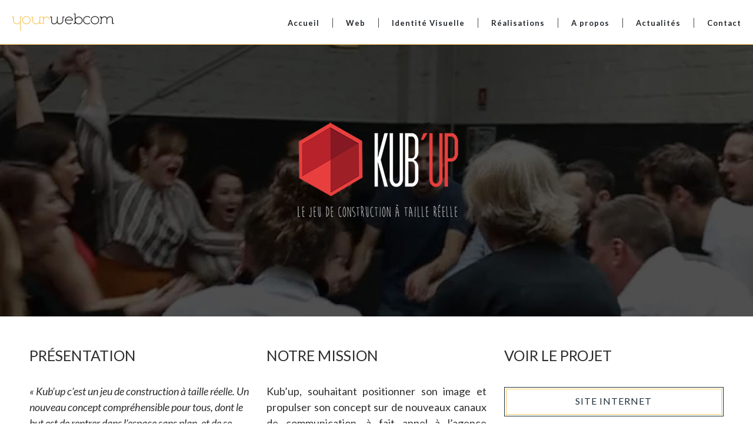

--- FILE ---
content_type: text/html; charset=UTF-8
request_url: https://yourwebcom.com/realisations/kubup/
body_size: 21009
content:
<!DOCTYPE html><html
lang="fr-FR" ><head><meta
charset="UTF-8" /><meta
name="viewport" content="width=device-width, initial-scale=1.0, minimum-scale=1.0, maximum-scale=1.0, user-scalable=0" /><meta
http-equiv="X-UA-Compatible" content="IE=edge,chrome=1" /><meta
name="format-detection" content="telephone=no"><title>Kub&rsquo;up &#8211; Yourwebcom | Agence de communication digitale</title> <script type="text/javascript">var ajaxurl = "https://yourwebcom.com/ajax";</script><meta
name='robots' content='max-image-preview:large' /><style id="critical-path-css" type="text/css">body,html{width:100%;height:100%;margin:0;padding:0}.page-preloader{top:0;left:0;z-index:999;position:fixed;height:100%;width:100%;text-align:center}.preloader-preview-area{animation-delay:-.2s;top:50%;-ms-transform:translateY(100%);transform:translateY(100%);margin-top:10px;max-height:calc(50% - 20px);opacity:1;width:100%;text-align:center;position:absolute}.preloader-logo{max-width:90%;top:50%;-ms-transform:translateY(-100%);transform:translateY(-100%);margin:-10px auto 0 auto;max-height:calc(50% - 20px);opacity:1;position:relative}.ball-pulse>div{width:15px;height:15px;border-radius:100%;margin:2px;animation-fill-mode:both;display:inline-block;animation:ball-pulse .75s infinite cubic-bezier(.2,.68,.18,1.08)}.ball-pulse>div:nth-child(1){animation-delay:-.36s}.ball-pulse>div:nth-child(2){animation-delay:-.24s}.ball-pulse>div:nth-child(3){animation-delay:-.12s}@keyframes ball-pulse{0%{transform:scale(1);opacity:1}45%{transform:scale(.1);opacity:.7}80%{transform:scale(1);opacity:1}}.ball-clip-rotate-pulse{position:relative;-ms-transform:translateY(-15px) translateX(-10px);transform:translateY(-15px) translateX(-10px);display:inline-block}.ball-clip-rotate-pulse>div{animation-fill-mode:both;position:absolute;top:0;left:0;border-radius:100%}.ball-clip-rotate-pulse>div:first-child{height:36px;width:36px;top:7px;left:-7px;animation:ball-clip-rotate-pulse-scale 1s 0s cubic-bezier(.09,.57,.49,.9) infinite}.ball-clip-rotate-pulse>div:last-child{position:absolute;width:50px;height:50px;left:-16px;top:-2px;background:0 0;border:2px solid;animation:ball-clip-rotate-pulse-rotate 1s 0s cubic-bezier(.09,.57,.49,.9) infinite;animation-duration:1s}@keyframes ball-clip-rotate-pulse-rotate{0%{transform:rotate(0) scale(1)}50%{transform:rotate(180deg) scale(.6)}100%{transform:rotate(360deg) scale(1)}}@keyframes ball-clip-rotate-pulse-scale{30%{transform:scale(.3)}100%{transform:scale(1)}}@keyframes square-spin{25%{transform:perspective(100px) rotateX(180deg) rotateY(0)}50%{transform:perspective(100px) rotateX(180deg) rotateY(180deg)}75%{transform:perspective(100px) rotateX(0) rotateY(180deg)}100%{transform:perspective(100px) rotateX(0) rotateY(0)}}.square-spin{display:inline-block}.square-spin>div{animation-fill-mode:both;width:50px;height:50px;animation:square-spin 3s 0s cubic-bezier(.09,.57,.49,.9) infinite}.cube-transition{position:relative;-ms-transform:translate(-25px,-25px);transform:translate(-25px,-25px);display:inline-block}.cube-transition>div{animation-fill-mode:both;width:15px;height:15px;position:absolute;top:-5px;left:-5px;animation:cube-transition 1.6s 0s infinite ease-in-out}.cube-transition>div:last-child{animation-delay:-.8s}@keyframes cube-transition{25%{transform:translateX(50px) scale(.5) rotate(-90deg)}50%{transform:translate(50px,50px) rotate(-180deg)}75%{transform:translateY(50px) scale(.5) rotate(-270deg)}100%{transform:rotate(-360deg)}}.ball-scale>div{border-radius:100%;margin:2px;animation-fill-mode:both;display:inline-block;height:60px;width:60px;animation:ball-scale 1s 0s ease-in-out infinite}@keyframes ball-scale{0%{transform:scale(0)}100%{transform:scale(1);opacity:0}}.line-scale>div{animation-fill-mode:both;display:inline-block;width:5px;height:50px;border-radius:2px;margin:2px}.line-scale>div:nth-child(1){animation:line-scale 1s -.5s infinite cubic-bezier(.2,.68,.18,1.08)}.line-scale>div:nth-child(2){animation:line-scale 1s -.4s infinite cubic-bezier(.2,.68,.18,1.08)}.line-scale>div:nth-child(3){animation:line-scale 1s -.3s infinite cubic-bezier(.2,.68,.18,1.08)}.line-scale>div:nth-child(4){animation:line-scale 1s -.2s infinite cubic-bezier(.2,.68,.18,1.08)}.line-scale>div:nth-child(5){animation:line-scale 1s -.1s infinite cubic-bezier(.2,.68,.18,1.08)}@keyframes line-scale{0%{transform:scaley(1)}50%{transform:scaley(.4)}100%{transform:scaley(1)}}.ball-scale-multiple{position:relative;-ms-transform:translateY(30px);transform:translateY(30px);display:inline-block}.ball-scale-multiple>div{border-radius:100%;animation-fill-mode:both;margin:2px;position:absolute;left:-30px;top:0;opacity:0;margin:0;width:50px;height:50px;animation:ball-scale-multiple 1s 0s linear infinite}.ball-scale-multiple>div:nth-child(2){animation-delay:-.2s}.ball-scale-multiple>div:nth-child(3){animation-delay:-.2s}@keyframes ball-scale-multiple{0%{transform:scale(0);opacity:0}5%{opacity:1}100%{transform:scale(1);opacity:0}}.ball-pulse-sync{display:inline-block}.ball-pulse-sync>div{width:15px;height:15px;border-radius:100%;margin:2px;animation-fill-mode:both;display:inline-block}.ball-pulse-sync>div:nth-child(1){animation:ball-pulse-sync .6s -.21s infinite ease-in-out}.ball-pulse-sync>div:nth-child(2){animation:ball-pulse-sync .6s -.14s infinite ease-in-out}.ball-pulse-sync>div:nth-child(3){animation:ball-pulse-sync .6s -70ms infinite ease-in-out}@keyframes ball-pulse-sync{33%{transform:translateY(10px)}66%{transform:translateY(-10px)}100%{transform:translateY(0)}}.transparent-circle{display:inline-block;border-top:.5em solid rgba(255,255,255,.2);border-right:.5em solid rgba(255,255,255,.2);border-bottom:.5em solid rgba(255,255,255,.2);border-left:.5em solid #fff;transform:translateZ(0);animation:transparent-circle 1.1s infinite linear;width:50px;height:50px;border-radius:50%}.transparent-circle:after{border-radius:50%;width:10em;height:10em}@keyframes transparent-circle{0%{transform:rotate(0)}100%{transform:rotate(360deg)}}.ball-spin-fade-loader{position:relative;top:-10px;left:-10px;display:inline-block}.ball-spin-fade-loader>div{width:15px;height:15px;border-radius:100%;margin:2px;animation-fill-mode:both;position:absolute;animation:ball-spin-fade-loader 1s infinite linear}.ball-spin-fade-loader>div:nth-child(1){top:25px;left:0;animation-delay:-.84s;-webkit-animation-delay:-.84s}.ball-spin-fade-loader>div:nth-child(2){top:17.05px;left:17.05px;animation-delay:-.72s;-webkit-animation-delay:-.72s}.ball-spin-fade-loader>div:nth-child(3){top:0;left:25px;animation-delay:-.6s;-webkit-animation-delay:-.6s}.ball-spin-fade-loader>div:nth-child(4){top:-17.05px;left:17.05px;animation-delay:-.48s;-webkit-animation-delay:-.48s}.ball-spin-fade-loader>div:nth-child(5){top:-25px;left:0;animation-delay:-.36s;-webkit-animation-delay:-.36s}.ball-spin-fade-loader>div:nth-child(6){top:-17.05px;left:-17.05px;animation-delay:-.24s;-webkit-animation-delay:-.24s}.ball-spin-fade-loader>div:nth-child(7){top:0;left:-25px;animation-delay:-.12s;-webkit-animation-delay:-.12s}.ball-spin-fade-loader>div:nth-child(8){top:17.05px;left:-17.05px;animation-delay:0s;-webkit-animation-delay:0s}@keyframes ball-spin-fade-loader{50%{opacity:.3;transform:scale(.4)}100%{opacity:1;transform:scale(1)}}</style><link
rel="shortcut icon" href="https://yourwebcom.com/ress_img/2016/03/favicon-yourwebcom.png"  /> <script type="text/javascript">window.abb = {};php = {};window.PHP = {};PHP.ajax = "https://yourwebcom.com/ajax";PHP.wp_p_id = "13072";var mk_header_parallax, mk_banner_parallax, mk_page_parallax, mk_footer_parallax, mk_body_parallax;var mk_images_dir = "https://yourwebcom.com/skin_main/assets/images",mk_theme_js_path = "https://yourwebcom.com/skin_main/assets/js",mk_theme_dir = "https://yourwebcom.com/skin_main",mk_captcha_placeholder = "Enter Captcha",mk_captcha_invalid_txt = "Invalid. Try again.",mk_captcha_correct_txt = "Captcha correct.",mk_responsive_nav_width = 1140,mk_vertical_header_back = "Back",mk_vertical_header_anim = "1",mk_check_rtl = true,mk_grid_width = 1300,mk_ajax_search_option = "disable",mk_preloader_bg_color = "#171717",mk_accent_color = "#f9cb5a",mk_go_to_top =  "true",mk_smooth_scroll =  "true",mk_show_background_video =  "true",mk_preloader_bar_color = "#f9cb5a",mk_preloader_logo = "https://yourwebcom.com/ress_img/2017/03/logo-yourwebcom-preloader.png";var mk_header_parallax = false,mk_banner_parallax = false,mk_footer_parallax = false,mk_body_parallax = false,mk_no_more_posts = "No More Posts",mk_typekit_id   = "",mk_google_fonts = ["Lato:100italic,200italic,300italic,400italic,500italic,600italic,700italic,800italic,900italic,100,200,300,400,500,600,700,800,900"],mk_global_lazyload = false;</script><link
rel='stylesheet' id='wp-block-library-css' href='https://yourwebcom.com/other/css/dist/block-library/style.min.css' type='text/css' media='all' /><style id='wp-block-library-theme-inline-css' type='text/css'>.wp-block-audio figcaption{color:#555;font-size:13px;text-align:center}.is-dark-theme .wp-block-audio figcaption{color:hsla(0,0%,100%,.65)}.wp-block-audio{margin:0 0 1em}.wp-block-code{border:1px solid #ccc;border-radius:4px;font-family:Menlo,Consolas,monaco,monospace;padding:.8em 1em}.wp-block-embed figcaption{color:#555;font-size:13px;text-align:center}.is-dark-theme .wp-block-embed figcaption{color:hsla(0,0%,100%,.65)}.wp-block-embed{margin:0 0 1em}.blocks-gallery-caption{color:#555;font-size:13px;text-align:center}.is-dark-theme .blocks-gallery-caption{color:hsla(0,0%,100%,.65)}.wp-block-image figcaption{color:#555;font-size:13px;text-align:center}.is-dark-theme .wp-block-image figcaption{color:hsla(0,0%,100%,.65)}.wp-block-image{margin:0 0 1em}.wp-block-pullquote{border-top:4px solid;border-bottom:4px solid;margin-bottom:1.75em;color:currentColor}.wp-block-pullquote__citation,.wp-block-pullquote cite,.wp-block-pullquote footer{color:currentColor;text-transform:uppercase;font-size:.8125em;font-style:normal}.wp-block-quote{border-left:.25em solid;margin:0 0 1.75em;padding-left:1em}.wp-block-quote cite,.wp-block-quote footer{color:currentColor;font-size:.8125em;position:relative;font-style:normal}.wp-block-quote.has-text-align-right{border-left:none;border-right:.25em solid;padding-left:0;padding-right:1em}.wp-block-quote.has-text-align-center{border:none;padding-left:0}.wp-block-quote.is-large,.wp-block-quote.is-style-large,.wp-block-quote.is-style-plain{border:none}.wp-block-search .wp-block-search__label{font-weight:700}.wp-block-search__button{border:1px solid #ccc;padding:.375em .625em}:where(.wp-block-group.has-background){padding:1.25em 2.375em}.wp-block-separator.has-css-opacity{opacity:.4}.wp-block-separator{border:none;border-bottom:2px solid;margin-left:auto;margin-right:auto}.wp-block-separator.has-alpha-channel-opacity{opacity:1}.wp-block-separator:not(.is-style-wide):not(.is-style-dots){width:100px}.wp-block-separator.has-background:not(.is-style-dots){border-bottom:none;height:1px}.wp-block-separator.has-background:not(.is-style-wide):not(.is-style-dots){height:2px}.wp-block-table{margin:"0 0 1em 0"}.wp-block-table thead{border-bottom:3px solid}.wp-block-table tfoot{border-top:3px solid}.wp-block-table td,.wp-block-table th{word-break:normal}.wp-block-table figcaption{color:#555;font-size:13px;text-align:center}.is-dark-theme .wp-block-table figcaption{color:hsla(0,0%,100%,.65)}.wp-block-video figcaption{color:#555;font-size:13px;text-align:center}.is-dark-theme .wp-block-video figcaption{color:hsla(0,0%,100%,.65)}.wp-block-video{margin:0 0 1em}.wp-block-template-part.has-background{padding:1.25em 2.375em;margin-top:0;margin-bottom:0}</style><link
rel='stylesheet' id='classic-theme-styles-css' href='https://yourwebcom.com/other/css/classic-themes.min.css' type='text/css' media='all' /><style id='global-styles-inline-css' type='text/css'>/*<![CDATA[*/body{--wp--preset--color--black: #000000;--wp--preset--color--cyan-bluish-gray: #abb8c3;--wp--preset--color--white: #ffffff;--wp--preset--color--pale-pink: #f78da7;--wp--preset--color--vivid-red: #cf2e2e;--wp--preset--color--luminous-vivid-orange: #ff6900;--wp--preset--color--luminous-vivid-amber: #fcb900;--wp--preset--color--light-green-cyan: #7bdcb5;--wp--preset--color--vivid-green-cyan: #00d084;--wp--preset--color--pale-cyan-blue: #8ed1fc;--wp--preset--color--vivid-cyan-blue: #0693e3;--wp--preset--color--vivid-purple: #9b51e0;--wp--preset--gradient--vivid-cyan-blue-to-vivid-purple: linear-gradient(135deg,rgba(6,147,227,1) 0%,rgb(155,81,224) 100%);--wp--preset--gradient--light-green-cyan-to-vivid-green-cyan: linear-gradient(135deg,rgb(122,220,180) 0%,rgb(0,208,130) 100%);--wp--preset--gradient--luminous-vivid-amber-to-luminous-vivid-orange: linear-gradient(135deg,rgba(252,185,0,1) 0%,rgba(255,105,0,1) 100%);--wp--preset--gradient--luminous-vivid-orange-to-vivid-red: linear-gradient(135deg,rgba(255,105,0,1) 0%,rgb(207,46,46) 100%);--wp--preset--gradient--very-light-gray-to-cyan-bluish-gray: linear-gradient(135deg,rgb(238,238,238) 0%,rgb(169,184,195) 100%);--wp--preset--gradient--cool-to-warm-spectrum: linear-gradient(135deg,rgb(74,234,220) 0%,rgb(151,120,209) 20%,rgb(207,42,186) 40%,rgb(238,44,130) 60%,rgb(251,105,98) 80%,rgb(254,248,76) 100%);--wp--preset--gradient--blush-light-purple: linear-gradient(135deg,rgb(255,206,236) 0%,rgb(152,150,240) 100%);--wp--preset--gradient--blush-bordeaux: linear-gradient(135deg,rgb(254,205,165) 0%,rgb(254,45,45) 50%,rgb(107,0,62) 100%);--wp--preset--gradient--luminous-dusk: linear-gradient(135deg,rgb(255,203,112) 0%,rgb(199,81,192) 50%,rgb(65,88,208) 100%);--wp--preset--gradient--pale-ocean: linear-gradient(135deg,rgb(255,245,203) 0%,rgb(182,227,212) 50%,rgb(51,167,181) 100%);--wp--preset--gradient--electric-grass: linear-gradient(135deg,rgb(202,248,128) 0%,rgb(113,206,126) 100%);--wp--preset--gradient--midnight: linear-gradient(135deg,rgb(2,3,129) 0%,rgb(40,116,252) 100%);--wp--preset--duotone--dark-grayscale: url('#wp-duotone-dark-grayscale');--wp--preset--duotone--grayscale: url('#wp-duotone-grayscale');--wp--preset--duotone--purple-yellow: url('#wp-duotone-purple-yellow');--wp--preset--duotone--blue-red: url('#wp-duotone-blue-red');--wp--preset--duotone--midnight: url('#wp-duotone-midnight');--wp--preset--duotone--magenta-yellow: url('#wp-duotone-magenta-yellow');--wp--preset--duotone--purple-green: url('#wp-duotone-purple-green');--wp--preset--duotone--blue-orange: url('#wp-duotone-blue-orange');--wp--preset--font-size--small: 13px;--wp--preset--font-size--medium: 20px;--wp--preset--font-size--large: 36px;--wp--preset--font-size--x-large: 42px;--wp--preset--spacing--20: 0.44rem;--wp--preset--spacing--30: 0.67rem;--wp--preset--spacing--40: 1rem;--wp--preset--spacing--50: 1.5rem;--wp--preset--spacing--60: 2.25rem;--wp--preset--spacing--70: 3.38rem;--wp--preset--spacing--80: 5.06rem;}:where(.is-layout-flex){gap: 0.5em;}body .is-layout-flow > .alignleft{float: left;margin-inline-start: 0;margin-inline-end: 2em;}body .is-layout-flow > .alignright{float: right;margin-inline-start: 2em;margin-inline-end: 0;}body .is-layout-flow > .aligncenter{margin-left: auto !important;margin-right: auto !important;}body .is-layout-constrained > .alignleft{float: left;margin-inline-start: 0;margin-inline-end: 2em;}body .is-layout-constrained > .alignright{float: right;margin-inline-start: 2em;margin-inline-end: 0;}body .is-layout-constrained > .aligncenter{margin-left: auto !important;margin-right: auto !important;}body .is-layout-constrained > :where(:not(.alignleft):not(.alignright):not(.alignfull)){max-width: var(--wp--style--global--content-size);margin-left: auto !important;margin-right: auto !important;}body .is-layout-constrained > .alignwide{max-width: var(--wp--style--global--wide-size);}body .is-layout-flex{display: flex;}body .is-layout-flex{flex-wrap: wrap;align-items: center;}body .is-layout-flex > *{margin: 0;}:where(.wp-block-columns.is-layout-flex){gap: 2em;}.has-black-color{color: var(--wp--preset--color--black) !important;}.has-cyan-bluish-gray-color{color: var(--wp--preset--color--cyan-bluish-gray) !important;}.has-white-color{color: var(--wp--preset--color--white) !important;}.has-pale-pink-color{color: var(--wp--preset--color--pale-pink) !important;}.has-vivid-red-color{color: var(--wp--preset--color--vivid-red) !important;}.has-luminous-vivid-orange-color{color: var(--wp--preset--color--luminous-vivid-orange) !important;}.has-luminous-vivid-amber-color{color: var(--wp--preset--color--luminous-vivid-amber) !important;}.has-light-green-cyan-color{color: var(--wp--preset--color--light-green-cyan) !important;}.has-vivid-green-cyan-color{color: var(--wp--preset--color--vivid-green-cyan) !important;}.has-pale-cyan-blue-color{color: var(--wp--preset--color--pale-cyan-blue) !important;}.has-vivid-cyan-blue-color{color: var(--wp--preset--color--vivid-cyan-blue) !important;}.has-vivid-purple-color{color: var(--wp--preset--color--vivid-purple) !important;}.has-black-background-color{background-color: var(--wp--preset--color--black) !important;}.has-cyan-bluish-gray-background-color{background-color: var(--wp--preset--color--cyan-bluish-gray) !important;}.has-white-background-color{background-color: var(--wp--preset--color--white) !important;}.has-pale-pink-background-color{background-color: var(--wp--preset--color--pale-pink) !important;}.has-vivid-red-background-color{background-color: var(--wp--preset--color--vivid-red) !important;}.has-luminous-vivid-orange-background-color{background-color: var(--wp--preset--color--luminous-vivid-orange) !important;}.has-luminous-vivid-amber-background-color{background-color: var(--wp--preset--color--luminous-vivid-amber) !important;}.has-light-green-cyan-background-color{background-color: var(--wp--preset--color--light-green-cyan) !important;}.has-vivid-green-cyan-background-color{background-color: var(--wp--preset--color--vivid-green-cyan) !important;}.has-pale-cyan-blue-background-color{background-color: var(--wp--preset--color--pale-cyan-blue) !important;}.has-vivid-cyan-blue-background-color{background-color: var(--wp--preset--color--vivid-cyan-blue) !important;}.has-vivid-purple-background-color{background-color: var(--wp--preset--color--vivid-purple) !important;}.has-black-border-color{border-color: var(--wp--preset--color--black) !important;}.has-cyan-bluish-gray-border-color{border-color: var(--wp--preset--color--cyan-bluish-gray) !important;}.has-white-border-color{border-color: var(--wp--preset--color--white) !important;}.has-pale-pink-border-color{border-color: var(--wp--preset--color--pale-pink) !important;}.has-vivid-red-border-color{border-color: var(--wp--preset--color--vivid-red) !important;}.has-luminous-vivid-orange-border-color{border-color: var(--wp--preset--color--luminous-vivid-orange) !important;}.has-luminous-vivid-amber-border-color{border-color: var(--wp--preset--color--luminous-vivid-amber) !important;}.has-light-green-cyan-border-color{border-color: var(--wp--preset--color--light-green-cyan) !important;}.has-vivid-green-cyan-border-color{border-color: var(--wp--preset--color--vivid-green-cyan) !important;}.has-pale-cyan-blue-border-color{border-color: var(--wp--preset--color--pale-cyan-blue) !important;}.has-vivid-cyan-blue-border-color{border-color: var(--wp--preset--color--vivid-cyan-blue) !important;}.has-vivid-purple-border-color{border-color: var(--wp--preset--color--vivid-purple) !important;}.has-vivid-cyan-blue-to-vivid-purple-gradient-background{background: var(--wp--preset--gradient--vivid-cyan-blue-to-vivid-purple) !important;}.has-light-green-cyan-to-vivid-green-cyan-gradient-background{background: var(--wp--preset--gradient--light-green-cyan-to-vivid-green-cyan) !important;}.has-luminous-vivid-amber-to-luminous-vivid-orange-gradient-background{background: var(--wp--preset--gradient--luminous-vivid-amber-to-luminous-vivid-orange) !important;}.has-luminous-vivid-orange-to-vivid-red-gradient-background{background: var(--wp--preset--gradient--luminous-vivid-orange-to-vivid-red) !important;}.has-very-light-gray-to-cyan-bluish-gray-gradient-background{background: var(--wp--preset--gradient--very-light-gray-to-cyan-bluish-gray) !important;}.has-cool-to-warm-spectrum-gradient-background{background: var(--wp--preset--gradient--cool-to-warm-spectrum) !important;}.has-blush-light-purple-gradient-background{background: var(--wp--preset--gradient--blush-light-purple) !important;}.has-blush-bordeaux-gradient-background{background: var(--wp--preset--gradient--blush-bordeaux) !important;}.has-luminous-dusk-gradient-background{background: var(--wp--preset--gradient--luminous-dusk) !important;}.has-pale-ocean-gradient-background{background: var(--wp--preset--gradient--pale-ocean) !important;}.has-electric-grass-gradient-background{background: var(--wp--preset--gradient--electric-grass) !important;}.has-midnight-gradient-background{background: var(--wp--preset--gradient--midnight) !important;}.has-small-font-size{font-size: var(--wp--preset--font-size--small) !important;}.has-medium-font-size{font-size: var(--wp--preset--font-size--medium) !important;}.has-large-font-size{font-size: var(--wp--preset--font-size--large) !important;}.has-x-large-font-size{font-size: var(--wp--preset--font-size--x-large) !important;}
.wp-block-navigation a:where(:not(.wp-element-button)){color: inherit;}
:where(.wp-block-columns.is-layout-flex){gap: 2em;}
.wp-block-pullquote{font-size: 1.5em;line-height: 1.6;}/*]]>*/</style><link
rel='stylesheet' id='contact-form-7-css' href='https://yourwebcom.com/ext/contact-form-7/includes/css/styles.css' type='text/css' media='all' /><link
rel='stylesheet' id='core-styles-css' href='https://yourwebcom.com/skin_main/assets/stylesheet/core-styles.6.10.2.css' type='text/css' media='all' /><style id='core-styles-inline-css' type='text/css'>#wpadminbar {
				-webkit-backface-visibility: hidden;
				backface-visibility: hidden;
				-webkit-perspective: 1000;
				-ms-perspective: 1000;
				perspective: 1000;
				-webkit-transform: translateZ(0px);
				-ms-transform: translateZ(0px);
				transform: translateZ(0px);
			}
			@media screen and (max-width: 600px) {
				#wpadminbar {
					position: fixed !important;
				}
			}</style><link
rel='stylesheet' id='components-full-css' href='https://yourwebcom.com/skin_main/assets/stylesheet/components-full.6.10.2.css' type='text/css' media='all' /><style id='components-full-inline-css' type='text/css'>body
{
    background-color:#fff;
}

.hb-custom-header #mk-page-introduce,
.mk-header
{
    background-color:#171713;background-size: cover;-webkit-background-size: cover;-moz-background-size: cover;
}

.hb-custom-header > div,
.mk-header-bg
{
    background-color:#ffffff;
}

.mk-classic-nav-bg
{
    background-color:#ffffff;
}

.master-holder-bg
{
    
}

#mk-footer
{
    background-color:#171713;background-image:url(https://yourwebcom.com/ress_img/2017/03/brilliant.png);background-repeat:repeat;
}

#mk-boxed-layout
{
  -webkit-box-shadow: 0 0 0px rgba(0, 0, 0, 0);
  -moz-box-shadow: 0 0 0px rgba(0, 0, 0, 0);
  box-shadow: 0 0 0px rgba(0, 0, 0, 0);
}

.mk-news-tab .mk-tabs-tabs .is-active a,
.mk-fancy-title.pattern-style span,
.mk-fancy-title.pattern-style.color-gradient span:after,
.page-bg-color
{
    background-color: ;
}

.page-title
{
    font-size: 34px;
    color: #ffffff;
    text-transform: uppercase;
    font-weight: 500;
    letter-spacing: 0px;
}

.page-subtitle
{
    font-size: 14px;
    line-height: 100%;
    color: #a3a3a3;
    font-size: 14px;
    text-transform: none;
}


	.header-style-1 .mk-header-padding-wrapper,
	.header-style-2 .mk-header-padding-wrapper,
	.header-style-3 .mk-header-padding-wrapper {
		padding-top:76px;
	}

	.mk-process-steps[max-width~="950px"] ul::before {
	  display: none !important;
	}
	.mk-process-steps[max-width~="950px"] li {
	  margin-bottom: 30px !important;
	  width: 100% !important;
	  text-align: center;
	}
	.mk-event-countdown-ul[max-width~="750px"] li {
	  width: 90%;
	  display: block;
	  margin: 0 auto 15px;
	}

    body, h1, h2, h3, h4, h5, h6, p, a, .the-title { font-family: Lato } 

            @font-face {
                font-family: 'star';
                src: url('https://yourwebcom.com/skin_main/assets/stylesheet/fonts/star/font.eot');
                src: url('https://yourwebcom.com/skin_main/assets/stylesheet/fonts/star/font.eot?#iefix') format('embedded-opentype'),
                url('https://yourwebcom.com/skin_main/assets/stylesheet/fonts/star/font.woff') format('woff'),
                url('https://yourwebcom.com/skin_main/assets/stylesheet/fonts/star/font.ttf') format('truetype'),
                url('https://yourwebcom.com/skin_main/assets/stylesheet/fonts/star/font.svg#star') format('svg');
                font-weight: normal;
                font-style: normal;
            }
            @font-face {
                font-family: 'WooCommerce';
                src: url('https://yourwebcom.com/skin_main/assets/stylesheet/fonts/woocommerce/font.eot');
                src: url('https://yourwebcom.com/skin_main/assets/stylesheet/fonts/woocommerce/font.eot?#iefix') format('embedded-opentype'),
                url('https://yourwebcom.com/skin_main/assets/stylesheet/fonts/woocommerce/font.woff') format('woff'),
                url('https://yourwebcom.com/skin_main/assets/stylesheet/fonts/woocommerce/font.ttf') format('truetype'),
                url('https://yourwebcom.com/skin_main/assets/stylesheet/fonts/woocommerce/font.svg#WooCommerce') format('svg');
                font-weight: normal;
                font-style: normal;
            }</style><link
rel='stylesheet' id='mkhb-render-css' href='https://yourwebcom.com/skin_main/header-builder/includes/assets/css/mkhb-render.css' type='text/css' media='all' /><link
rel='stylesheet' id='mkhb-row-css' href='https://yourwebcom.com/skin_main/header-builder/includes/assets/css/mkhb-row.css' type='text/css' media='all' /><link
rel='stylesheet' id='mkhb-column-css' href='https://yourwebcom.com/skin_main/header-builder/includes/assets/css/mkhb-column.css' type='text/css' media='all' /><link
rel='stylesheet' id='js_composer_front-css' href='https://yourwebcom.com/ext/js_composer_theme/assets/css/js_composer.min.css' type='text/css' media='all' /><link
rel='stylesheet' id='theme-options-css' href='https://yourwebcom.com/ress_img/mk_assets/theme-options-production-1676914449.css' type='text/css' media='all' /><link
rel='stylesheet' id='jupiter-donut-shortcodes-css' href='https://yourwebcom.com/ext/jupiter-donut/assets/css/shortcodes-styles.min.css' type='text/css' media='all' /><link
rel='stylesheet' id='mk-style-css' href='https://yourwebcom.com/skin/main.css' type='text/css' media='all' /> <script type='text/javascript' data-noptimize='' data-no-minify='' src='https://yourwebcom.com/skin_main/assets/js/plugins/wp-enqueue/webfontloader.js' id='mk-webfontloader-js'></script> <script type='text/javascript' id='mk-webfontloader-js-after'>/*<![CDATA[*/WebFontConfig = {
	timeout: 2000
}

if ( mk_typekit_id.length > 0 ) {
	WebFontConfig.typekit = {
		id: mk_typekit_id
	}
}

if ( mk_google_fonts.length > 0 ) {
	WebFontConfig.google = {
		families:  mk_google_fonts
	}
}

if ( (mk_google_fonts.length > 0 || mk_typekit_id.length > 0) && navigator.userAgent.indexOf("Speed Insights") == -1) {
	WebFont.load( WebFontConfig );
}/*]]>*/</script> <script type='text/javascript' src='https://yourwebcom.com/other/js/jquery/jquery.min.js' id='jquery-core-js'></script> <script type='text/javascript' src='https://yourwebcom.com/other/js/jquery/jquery-migrate.min.js' id='jquery-migrate-js'></script> <script type='text/javascript' src='//cdnjs.cloudflare.com/ajax/libs/jquery-easing/1.4.1/jquery.easing.min.js' id='jquery-easing-js'></script> <link
rel="https://api.w.org/" href="https://yourwebcom.com/wp-json/" /><link
rel="alternate" type="application/json" href="https://yourwebcom.com/wp-json/wp/v2/pages/13072" /><link
rel="alternate" type="application/json+oembed" href="https://yourwebcom.com/wp-json/oembed/1.0/embed?url=https%3A%2F%2Fyourwebcom.com%2Frealisations%2Fkubup%2F" /><link
rel="alternate" type="text/xml+oembed" href="https://yourwebcom.com/wp-json/oembed/1.0/embed?url=https%3A%2F%2Fyourwebcom.com%2Frealisations%2Fkubup%2F&#038;format=xml" /><meta
itemprop="author" content="" /><meta
itemprop="datePublished" content="19 septembre 2016" /><meta
itemprop="dateModified" content="4 novembre 2017" /><meta
itemprop="publisher" content="Yourwebcom | Agence de communication digitale" /><script>var isTest = false;</script><meta
name="generator" content="Powered by WPBakery Page Builder - drag and drop page builder for WordPress."/><style type="text/css">.broken_link, a.broken_link {
	text-decoration: line-through;
}</style><meta
name="generator" content="Powered by Slider Revolution 6.5.11 - responsive, Mobile-Friendly Slider Plugin for WordPress with comfortable drag and drop interface." /> <script type="text/javascript">/*<![CDATA[*/function setREVStartSize(e){
			//window.requestAnimationFrame(function() {				 
				window.RSIW = window.RSIW===undefined ? window.innerWidth : window.RSIW;	
				window.RSIH = window.RSIH===undefined ? window.innerHeight : window.RSIH;	
				try {								
					var pw = document.getElementById(e.c).parentNode.offsetWidth,
						newh;
					pw = pw===0 || isNaN(pw) ? window.RSIW : pw;
					e.tabw = e.tabw===undefined ? 0 : parseInt(e.tabw);
					e.thumbw = e.thumbw===undefined ? 0 : parseInt(e.thumbw);
					e.tabh = e.tabh===undefined ? 0 : parseInt(e.tabh);
					e.thumbh = e.thumbh===undefined ? 0 : parseInt(e.thumbh);
					e.tabhide = e.tabhide===undefined ? 0 : parseInt(e.tabhide);
					e.thumbhide = e.thumbhide===undefined ? 0 : parseInt(e.thumbhide);
					e.mh = e.mh===undefined || e.mh=="" || e.mh==="auto" ? 0 : parseInt(e.mh,0);		
					if(e.layout==="fullscreen" || e.l==="fullscreen") 						
						newh = Math.max(e.mh,window.RSIH);					
					else{					
						e.gw = Array.isArray(e.gw) ? e.gw : [e.gw];
						for (var i in e.rl) if (e.gw[i]===undefined || e.gw[i]===0) e.gw[i] = e.gw[i-1];					
						e.gh = e.el===undefined || e.el==="" || (Array.isArray(e.el) && e.el.length==0)? e.gh : e.el;
						e.gh = Array.isArray(e.gh) ? e.gh : [e.gh];
						for (var i in e.rl) if (e.gh[i]===undefined || e.gh[i]===0) e.gh[i] = e.gh[i-1];
											
						var nl = new Array(e.rl.length),
							ix = 0,						
							sl;					
						e.tabw = e.tabhide>=pw ? 0 : e.tabw;
						e.thumbw = e.thumbhide>=pw ? 0 : e.thumbw;
						e.tabh = e.tabhide>=pw ? 0 : e.tabh;
						e.thumbh = e.thumbhide>=pw ? 0 : e.thumbh;					
						for (var i in e.rl) nl[i] = e.rl[i]<window.RSIW ? 0 : e.rl[i];
						sl = nl[0];									
						for (var i in nl) if (sl>nl[i] && nl[i]>0) { sl = nl[i]; ix=i;}															
						var m = pw>(e.gw[ix]+e.tabw+e.thumbw) ? 1 : (pw-(e.tabw+e.thumbw)) / (e.gw[ix]);					
						newh =  (e.gh[ix] * m) + (e.tabh + e.thumbh);
					}
					var el = document.getElementById(e.c);
					if (el!==null && el) el.style.height = newh+"px";					
					el = document.getElementById(e.c+"_wrapper");
					if (el!==null && el) {
						el.style.height = newh+"px";
						el.style.display = "block";
					}
				} catch(e){
					console.log("Failure at Presize of Slider:" + e)
				}					   
			//});
		  };/*]]>*/</script> <meta
name="generator" content="Yourwebcom Child Theme 1.0" /><style type="text/css" data-type="vc_shortcodes-custom-css">.vc_custom_1509802944498{margin-bottom: 0px !important;}</style><noscript><style>.wpb_animate_when_almost_visible { opacity: 1; }</style></noscript></head><body
class="page-template-default page page-id-13072 page-child parent-pageid-6423 wpb-js-composer js-comp-ver-6.10.0 vc_responsive" itemscope="itemscope" itemtype="https://schema.org/WebPage"  data-adminbar="">
<svg
xmlns="http://www.w3.org/2000/svg" viewBox="0 0 0 0" width="0" height="0" focusable="false" role="none" style="visibility: hidden; position: absolute; left: -9999px; overflow: hidden;" ><defs><filter
id="wp-duotone-dark-grayscale"><feColorMatrix
color-interpolation-filters="sRGB" type="matrix" values=" .299 .587 .114 0 0 .299 .587 .114 0 0 .299 .587 .114 0 0 .299 .587 .114 0 0 " /><feComponentTransfer
color-interpolation-filters="sRGB" ><feFuncR
type="table" tableValues="0 0.49803921568627" /><feFuncG
type="table" tableValues="0 0.49803921568627" /><feFuncB
type="table" tableValues="0 0.49803921568627" /><feFuncA
type="table" tableValues="1 1" /></feComponentTransfer><feComposite
in2="SourceGraphic" operator="in" /></filter></defs></svg><svg
xmlns="http://www.w3.org/2000/svg" viewBox="0 0 0 0" width="0" height="0" focusable="false" role="none" style="visibility: hidden; position: absolute; left: -9999px; overflow: hidden;" ><defs><filter
id="wp-duotone-grayscale"><feColorMatrix
color-interpolation-filters="sRGB" type="matrix" values=" .299 .587 .114 0 0 .299 .587 .114 0 0 .299 .587 .114 0 0 .299 .587 .114 0 0 " /><feComponentTransfer
color-interpolation-filters="sRGB" ><feFuncR
type="table" tableValues="0 1" /><feFuncG
type="table" tableValues="0 1" /><feFuncB
type="table" tableValues="0 1" /><feFuncA
type="table" tableValues="1 1" /></feComponentTransfer><feComposite
in2="SourceGraphic" operator="in" /></filter></defs></svg><svg
xmlns="http://www.w3.org/2000/svg" viewBox="0 0 0 0" width="0" height="0" focusable="false" role="none" style="visibility: hidden; position: absolute; left: -9999px; overflow: hidden;" ><defs><filter
id="wp-duotone-purple-yellow"><feColorMatrix
color-interpolation-filters="sRGB" type="matrix" values=" .299 .587 .114 0 0 .299 .587 .114 0 0 .299 .587 .114 0 0 .299 .587 .114 0 0 " /><feComponentTransfer
color-interpolation-filters="sRGB" ><feFuncR
type="table" tableValues="0.54901960784314 0.98823529411765" /><feFuncG
type="table" tableValues="0 1" /><feFuncB
type="table" tableValues="0.71764705882353 0.25490196078431" /><feFuncA
type="table" tableValues="1 1" /></feComponentTransfer><feComposite
in2="SourceGraphic" operator="in" /></filter></defs></svg><svg
xmlns="http://www.w3.org/2000/svg" viewBox="0 0 0 0" width="0" height="0" focusable="false" role="none" style="visibility: hidden; position: absolute; left: -9999px; overflow: hidden;" ><defs><filter
id="wp-duotone-blue-red"><feColorMatrix
color-interpolation-filters="sRGB" type="matrix" values=" .299 .587 .114 0 0 .299 .587 .114 0 0 .299 .587 .114 0 0 .299 .587 .114 0 0 " /><feComponentTransfer
color-interpolation-filters="sRGB" ><feFuncR
type="table" tableValues="0 1" /><feFuncG
type="table" tableValues="0 0.27843137254902" /><feFuncB
type="table" tableValues="0.5921568627451 0.27843137254902" /><feFuncA
type="table" tableValues="1 1" /></feComponentTransfer><feComposite
in2="SourceGraphic" operator="in" /></filter></defs></svg><svg
xmlns="http://www.w3.org/2000/svg" viewBox="0 0 0 0" width="0" height="0" focusable="false" role="none" style="visibility: hidden; position: absolute; left: -9999px; overflow: hidden;" ><defs><filter
id="wp-duotone-midnight"><feColorMatrix
color-interpolation-filters="sRGB" type="matrix" values=" .299 .587 .114 0 0 .299 .587 .114 0 0 .299 .587 .114 0 0 .299 .587 .114 0 0 " /><feComponentTransfer
color-interpolation-filters="sRGB" ><feFuncR
type="table" tableValues="0 0" /><feFuncG
type="table" tableValues="0 0.64705882352941" /><feFuncB
type="table" tableValues="0 1" /><feFuncA
type="table" tableValues="1 1" /></feComponentTransfer><feComposite
in2="SourceGraphic" operator="in" /></filter></defs></svg><svg
xmlns="http://www.w3.org/2000/svg" viewBox="0 0 0 0" width="0" height="0" focusable="false" role="none" style="visibility: hidden; position: absolute; left: -9999px; overflow: hidden;" ><defs><filter
id="wp-duotone-magenta-yellow"><feColorMatrix
color-interpolation-filters="sRGB" type="matrix" values=" .299 .587 .114 0 0 .299 .587 .114 0 0 .299 .587 .114 0 0 .299 .587 .114 0 0 " /><feComponentTransfer
color-interpolation-filters="sRGB" ><feFuncR
type="table" tableValues="0.78039215686275 1" /><feFuncG
type="table" tableValues="0 0.94901960784314" /><feFuncB
type="table" tableValues="0.35294117647059 0.47058823529412" /><feFuncA
type="table" tableValues="1 1" /></feComponentTransfer><feComposite
in2="SourceGraphic" operator="in" /></filter></defs></svg><svg
xmlns="http://www.w3.org/2000/svg" viewBox="0 0 0 0" width="0" height="0" focusable="false" role="none" style="visibility: hidden; position: absolute; left: -9999px; overflow: hidden;" ><defs><filter
id="wp-duotone-purple-green"><feColorMatrix
color-interpolation-filters="sRGB" type="matrix" values=" .299 .587 .114 0 0 .299 .587 .114 0 0 .299 .587 .114 0 0 .299 .587 .114 0 0 " /><feComponentTransfer
color-interpolation-filters="sRGB" ><feFuncR
type="table" tableValues="0.65098039215686 0.40392156862745" /><feFuncG
type="table" tableValues="0 1" /><feFuncB
type="table" tableValues="0.44705882352941 0.4" /><feFuncA
type="table" tableValues="1 1" /></feComponentTransfer><feComposite
in2="SourceGraphic" operator="in" /></filter></defs></svg><svg
xmlns="http://www.w3.org/2000/svg" viewBox="0 0 0 0" width="0" height="0" focusable="false" role="none" style="visibility: hidden; position: absolute; left: -9999px; overflow: hidden;" ><defs><filter
id="wp-duotone-blue-orange"><feColorMatrix
color-interpolation-filters="sRGB" type="matrix" values=" .299 .587 .114 0 0 .299 .587 .114 0 0 .299 .587 .114 0 0 .299 .587 .114 0 0 " /><feComponentTransfer
color-interpolation-filters="sRGB" ><feFuncR
type="table" tableValues="0.098039215686275 1" /><feFuncG
type="table" tableValues="0 0.66274509803922" /><feFuncB
type="table" tableValues="0.84705882352941 0.41960784313725" /><feFuncA
type="table" tableValues="1 1" /></feComponentTransfer><feComposite
in2="SourceGraphic" operator="in" /></filter></defs></svg><div
class="mk-body-loader-overlay page-preloader" style="background-color:#171717;"><img
alt="Yourwebcom | Agence de communication digitale" class="preloader-logo" src="https://yourwebcom.com/ress_img/2017/03/logo-yourwebcom-preloader.png" width="300" height="54" ><div
class="preloader-preview-area"><div
class="ball-scale-multiple"><div
style="background-color: #f9cb5a"></div><div
style="background-color: #f9cb5a"></div><div
style="background-color: #f9cb5a"></div></div></div></div><div
id="top-of-page"></div><div
id="mk-boxed-layout"><div
id="mk-theme-container" >
<header
data-height='75'
data-sticky-height='50'
data-responsive-height='90'
data-transparent-skin=''
data-header-style='1'
data-sticky-style='fixed'
data-sticky-offset='header' id="mk-header-6971c59f19a26" class="mk-header header-style-1 header-align-left  toolbar-false menu-hover-2 sticky-style-fixed mk-background-stretch boxed-header " role="banner" itemscope="itemscope" itemtype="https://schema.org/WPHeader" ><div
class="mk-header-holder"><div
class="mk-header-inner add-header-height"><div
class="mk-header-bg "></div><div
class="mk-grid header-grid"><div
class="mk-header-nav-container one-row-style menu-hover-style-2" role="navigation" itemscope="itemscope" itemtype="https://schema.org/SiteNavigationElement" >
<nav
class="mk-main-navigation js-main-nav"><ul
id="menu-top" class="main-navigation-ul"><li
id="menu-item-6360" class="menu-item menu-item-type-custom menu-item-object-custom menu-item-home no-mega-menu"><a
class="menu-item-link js-smooth-scroll"  href="https://yourwebcom.com/">Accueil</a></li><li
id="menu-item-11550" class="menu-item menu-item-type-post_type menu-item-object-page no-mega-menu"><a
class="menu-item-link js-smooth-scroll"  href="https://yourwebcom.com/web/creation-site-internet/">Web</a></li><li
id="menu-item-15702" class="menu-item menu-item-type-post_type menu-item-object-page menu-item-has-children no-mega-menu"><a
class="menu-item-link js-smooth-scroll"  href="https://yourwebcom.com/identite-visuelle/logo/">Identité Visuelle</a><ul
style="" class="sub-menu "><li
id="menu-item-10930" class="menu-item menu-item-type-post_type menu-item-object-page"><a
class="menu-item-link js-smooth-scroll"  href="https://yourwebcom.com/identite-visuelle/logo/">Logo</a></li><li
id="menu-item-10929" class="menu-item menu-item-type-post_type menu-item-object-page"><a
class="menu-item-link js-smooth-scroll"  href="https://yourwebcom.com/identite-visuelle/carte-de-visite/">Carte de visite</a></li><li
id="menu-item-10931" class="menu-item menu-item-type-post_type menu-item-object-page"><a
class="menu-item-link js-smooth-scroll"  href="https://yourwebcom.com/identite-visuelle/photographie/">Photographie</a></li></ul></li><li
id="menu-item-6425" class="menu-item menu-item-type-post_type menu-item-object-page current-page-ancestor no-mega-menu"><a
class="menu-item-link js-smooth-scroll"  href="https://yourwebcom.com/realisations/">Réalisations</a></li><li
id="menu-item-15665" class="menu-item menu-item-type-custom menu-item-object-custom menu-item-has-children no-mega-menu"><a
class="menu-item-link js-smooth-scroll"  href="/a-propos/agence-de-communication/">A propos</a><ul
style="" class="sub-menu "><li
id="menu-item-15666" class="menu-item menu-item-type-post_type menu-item-object-page"><a
class="menu-item-link js-smooth-scroll"  href="https://yourwebcom.com/a-propos/agence-de-communication/">L&rsquo;agence</a></li><li
id="menu-item-15667" class="menu-item menu-item-type-post_type menu-item-object-page"><a
class="menu-item-link js-smooth-scroll"  href="https://yourwebcom.com/a-propos/nos-clients/">Nos clients</a></li></ul></li><li
id="menu-item-12698" class="menu-item menu-item-type-post_type menu-item-object-page has-mega-menu"><a
class="menu-item-link js-smooth-scroll"  href="https://yourwebcom.com/blog/">Actualités</a></li><li
id="menu-item-16628" class="menu-item menu-item-type-post_type menu-item-object-page no-mega-menu"><a
class="menu-item-link js-smooth-scroll"  href="https://yourwebcom.com/contact/">Contact</a></li></ul></nav></div><div
class="mk-nav-responsive-link"><div
class="mk-css-icon-menu"><div
class="mk-css-icon-menu-line-1"></div><div
class="mk-css-icon-menu-line-2"></div><div
class="mk-css-icon-menu-line-3"></div></div></div><div
class=" header-logo fit-logo-img add-header-height logo-is-responsive logo-has-sticky">
<a
href="https://yourwebcom.com/" title="Yourwebcom | Agence de communication digitale"><img
class="mk-desktop-logo dark-logo mk-svg"
title="Ecouter, accompagner et booster les entreprises à fort potentiel."
alt="Ecouter, accompagner et booster les entreprises à fort potentiel."
src="https://yourwebcom.com/ress_img/2018/03/logo-dark-yourwebcom.svg" /><img
class="mk-desktop-logo light-logo mk-svg"
title="Ecouter, accompagner et booster les entreprises à fort potentiel."
alt="Ecouter, accompagner et booster les entreprises à fort potentiel."
src="https://yourwebcom.com/ress_img/2018/03/logo-light-yourwebcom.svg" />
<img
class="mk-resposnive-logo mk-svg"
title="Ecouter, accompagner et booster les entreprises à fort potentiel."
alt="Ecouter, accompagner et booster les entreprises à fort potentiel."
src="https://yourwebcom.com/ress_img/2018/03/logo-dark-yourwebcom.svg" />
<img
class="mk-sticky-logo mk-svg"
title="Ecouter, accompagner et booster les entreprises à fort potentiel."
alt="Ecouter, accompagner et booster les entreprises à fort potentiel."
src="https://yourwebcom.com/ress_img/2018/03/logo-light-yourwebcom.svg" />
</a></div></div><div
class="mk-header-right"></div></div><div
class="mk-responsive-wrap"><nav
class="menu-top-container"><ul
id="menu-top-1" class="mk-responsive-nav"><li
id="responsive-menu-item-6360" class="menu-item menu-item-type-custom menu-item-object-custom menu-item-home"><a
class="menu-item-link js-smooth-scroll"  href="https://yourwebcom.com/">Accueil</a></li><li
id="responsive-menu-item-11550" class="menu-item menu-item-type-post_type menu-item-object-page"><a
class="menu-item-link js-smooth-scroll"  href="https://yourwebcom.com/web/creation-site-internet/">Web</a></li><li
id="responsive-menu-item-15702" class="menu-item menu-item-type-post_type menu-item-object-page menu-item-has-children"><a
class="menu-item-link js-smooth-scroll"  href="https://yourwebcom.com/identite-visuelle/logo/">Identité Visuelle</a><span
class="mk-nav-arrow mk-nav-sub-closed"><svg
class="mk-svg-icon" data-name="mk-moon-arrow-down" data-cacheid="icon-6971c59f32ebc" style=" height:16px; width: 16px; "  xmlns="http://www.w3.org/2000/svg" viewBox="0 0 512 512"><path
d="M512 192l-96-96-160 160-160-160-96 96 256 255.999z"/></svg></span><ul
class="sub-menu "><li
id="responsive-menu-item-10930" class="menu-item menu-item-type-post_type menu-item-object-page"><a
class="menu-item-link js-smooth-scroll"  href="https://yourwebcom.com/identite-visuelle/logo/">Logo</a></li><li
id="responsive-menu-item-10929" class="menu-item menu-item-type-post_type menu-item-object-page"><a
class="menu-item-link js-smooth-scroll"  href="https://yourwebcom.com/identite-visuelle/carte-de-visite/">Carte de visite</a></li><li
id="responsive-menu-item-10931" class="menu-item menu-item-type-post_type menu-item-object-page"><a
class="menu-item-link js-smooth-scroll"  href="https://yourwebcom.com/identite-visuelle/photographie/">Photographie</a></li></ul></li><li
id="responsive-menu-item-6425" class="menu-item menu-item-type-post_type menu-item-object-page current-page-ancestor"><a
class="menu-item-link js-smooth-scroll"  href="https://yourwebcom.com/realisations/">Réalisations</a></li><li
id="responsive-menu-item-15665" class="menu-item menu-item-type-custom menu-item-object-custom menu-item-has-children"><a
class="menu-item-link js-smooth-scroll"  href="/a-propos/agence-de-communication/">A propos</a><span
class="mk-nav-arrow mk-nav-sub-closed"><svg
class="mk-svg-icon" data-name="mk-moon-arrow-down" data-cacheid="icon-6971c59f3320f" style=" height:16px; width: 16px; "  xmlns="http://www.w3.org/2000/svg" viewBox="0 0 512 512"><path
d="M512 192l-96-96-160 160-160-160-96 96 256 255.999z"/></svg></span><ul
class="sub-menu "><li
id="responsive-menu-item-15666" class="menu-item menu-item-type-post_type menu-item-object-page"><a
class="menu-item-link js-smooth-scroll"  href="https://yourwebcom.com/a-propos/agence-de-communication/">L&rsquo;agence</a></li><li
id="responsive-menu-item-15667" class="menu-item menu-item-type-post_type menu-item-object-page"><a
class="menu-item-link js-smooth-scroll"  href="https://yourwebcom.com/a-propos/nos-clients/">Nos clients</a></li></ul></li><li
id="responsive-menu-item-12698" class="menu-item menu-item-type-post_type menu-item-object-page"><a
class="menu-item-link js-smooth-scroll"  href="https://yourwebcom.com/blog/">Actualités</a></li><li
id="responsive-menu-item-16628" class="menu-item menu-item-type-post_type menu-item-object-page"><a
class="menu-item-link js-smooth-scroll"  href="https://yourwebcom.com/contact/">Contact</a></li></ul></nav></div></div><div
class="mk-header-padding-wrapper"></div>
</header><div
id="theme-page" class="master-holder  clearfix" itemscope="itemscope" itemtype="https://schema.org/Blog" ><div
class="master-holder-bg-holder"><div
id="theme-page-bg" class="master-holder-bg js-el"  ></div></div><div
class="mk-main-wrapper-holder"><div
id="mk-page-id-13072" class="theme-page-wrapper mk-main-wrapper mk-grid full-layout no-padding"><div
class="theme-content no-padding" itemprop="mainEntityOfPage">
<section
class="wpb-content-wrapper"><div
class="mk-page-section-wrapper" data-mk-full-width="true" data-mk-full-width-init="true" data-mk-stretch-content="true"><div
id="page-section-6971c59f357f0" class="mk-page-section self-hosted   full_layout full-width-6971c59f357f0 js-el js-master-row jupiter-donut-    center-y"    data-intro-effect="false"><div
class="mk-page-section-inner"><div
class="mk-video-color-mask"></div><div
class="background-layer-holder"><div
id="background-layer--6971c59f357f0" data-mk-lazyload="false" class="background-layer mk-background-stretch none-blend-effect js-el"    data-mk-img-set='{"landscape":{"desktop":"https://yourwebcom.com/ress_img/2015/11/background-header-realisation-client-kubup.jpg","tablet":"https://yourwebcom.com/ress_img/2015/11/background-header-realisation-client-kubup-1024x768.jpg","mobile":"https://yourwebcom.com/ress_img/2015/11/background-header-realisation-client-kubup-736x414.jpg"},"responsive":"true"}' ><div
class="mk-color-layer"></div></div></div></div><div
class="page-section-content vc_row-fluid page-section-fullwidth " ><div
class="mk-padding-wrapper wpb_row"><style id="mk-shortcode-style-6971c59f375b7" type="text/css"></style><div
class="vc_col-sm-12 wpb_column column_container  jupiter-donut- _ jupiter-donut-height-full"><div
class="wpb_single_image wpb_content_element vc_align_center">
<figure
class="wpb_wrapper vc_figure"><div
class="vc_single_image-wrapper   vc_box_border_grey"><img
width="312" height="213" src="https://yourwebcom.com/ress_img/2016/09/test-logo-kubup-light-top.png" class="vc_single_image-img attachment-full" alt="" decoding="async" loading="lazy" title="test-logo-kubup-light-top" srcset="https://yourwebcom.com/ress_img/2016/09/test-logo-kubup-light-top.png 312w, https://yourwebcom.com/ress_img/2016/09/test-logo-kubup-light-top-768x524.png 768w" sizes="(max-width: 312px) 100vw, 312px" itemprop="image" /></div>
</figure></div></div></div><div
class="clearboth"></div></div><div
class="clearboth"></div></div></div><div
class="vc_row-full-width vc_clearfix"></div><style id="mk-shortcode-style-6971c59f357f0" type="text/css">/*<![CDATA[*/.full-width-6971c59f357f0 { min-height:462px; margin-bottom:0px; } .full-width-6971c59f357f0 .page-section-content { padding:px 0 px; } #background-layer--6971c59f357f0 { ; background-position:center center; background-repeat:no-repeat; ; } #background-layer--6971c59f357f0 .mk-color-layer { ; width:100%; height:100%; position:absolute; top:0; left:0; }/*]]>*/</style><div
class="mk-page-section-wrapper" data-mk-full-width="true" data-mk-full-width-init="true" data-mk-stretch-content="true"><div
id="page-section-6971c59f38b16" class="mk-page-section self-hosted   full_layout full-width-6971c59f38b16 js-el js-master-row jupiter-donut-   intro-rea"    data-intro-effect="false"><div
class="mk-page-section-inner"><div
class="mk-video-color-mask"></div></div><div
class="page-section-content vc_row-fluid mk-grid " ><div
class="mk-padding-wrapper wpb_row"><style id="mk-shortcode-style-6971c59f38ddb" type="text/css"></style><div
class="vc_col-sm-12 wpb_column column_container  jupiter-donut- _ jupiter-donut-height-full"><div
class="wpb_row vc_inner vc_row vc_row-fluid jupiter-donut-   attched-false   "><div
class="wpb_column vc_column_container vc_col-sm-4"><div
class="vc_column-inner"><div
class="wpb_wrapper"><h2 id="fancy-title-6971c59f399df" class="mk-fancy-title  simple-style jupiter-donut-  color-single">
<span><p>Présentation</p>
</span></h2><div
class="clearboth"></div><style id="mk-shortcode-style-6971c59f399df" type="text/css">#fancy-title-6971c59f399df{letter-spacing:0px;text-transform:uppercase;font-size:25px;color:;text-align:left;font-style:inherit;font-weight:900;padding-top:0px;padding-bottom:2px;}#fancy-title-6971c59f399df span{}#fancy-title-6971c59f399df span i{font-style:inherit;} @media handheld, only screen and (max-width:767px) { #fancy-title-6971c59f399df { text-align:center !important; } }</style><style id="mk-shortcode-style-6971c59f3adc8" type="text/css">#text-block-6971c59f3adc8 { margin-bottom:0px; text-align:left; }</style><div
id="text-block-6971c59f3adc8" class="mk-text-block  jupiter-donut- "><p><em>« Kub&rsquo;up c’est un jeu de construction à taille réelle. Un nouveau concept compréhensible pour tous, dont le but est de rentrer dans l’espace sans plan, et de se projeter dans son propre univers. »</em></p><div
class="clearboth"></div></div></div></div></div><div
class="wpb_column vc_column_container vc_col-sm-4"><div
class="vc_column-inner"><div
class="wpb_wrapper"><h2 id="fancy-title-6971c59f3b20a" class="mk-fancy-title  simple-style jupiter-donut-  color-single">
<span><p>Notre mission</p>
</span></h2><div
class="clearboth"></div><style id="mk-shortcode-style-6971c59f3b20a" type="text/css">#fancy-title-6971c59f3b20a{letter-spacing:0px;text-transform:uppercase;font-size:25px;color:;text-align:left;font-style:inherit;font-weight:900;padding-top:0px;padding-bottom:2px;}#fancy-title-6971c59f3b20a span{}#fancy-title-6971c59f3b20a span i{font-style:inherit;} @media handheld, only screen and (max-width:767px) { #fancy-title-6971c59f3b20a { text-align:center !important; } }</style><style id="mk-shortcode-style-6971c59f3b2d7" type="text/css">#text-block-6971c59f3b2d7 { margin-bottom:0px; text-align:left; }</style><div
id="text-block-6971c59f3b2d7" class="mk-text-block  jupiter-donut- "><p
style="text-align: justify;">Kub&rsquo;up, souhaitant positionner son image et propulser son concept sur de nouveaux canaux de communication, à fait appel à l&rsquo;agence Yourwebcom pour :</p><ul><li>1 site internet</li><li>1 logo</li><li>1 carte de visite haut de gamme</li><li>1 papier à entête</li><li>1 dossier charte graphique</li></ul><div
class="clearboth"></div></div></div></div></div><div
class="wpb_column vc_column_container vc_col-sm-4"><div
class="vc_column-inner"><div
class="wpb_wrapper"><h2 id="fancy-title-6971c59f3b60f" class="mk-fancy-title  simple-style jupiter-donut-  color-single">
<span><p>Voir le projet</p>
</span></h2><div
class="clearboth"></div><style id="mk-shortcode-style-6971c59f3b60f" type="text/css">#fancy-title-6971c59f3b60f{letter-spacing:0px;text-transform:uppercase;font-size:25px;color:;text-align:left;font-style:inherit;font-weight:900;padding-top:0px;padding-bottom:2px;}#fancy-title-6971c59f3b60f span{}#fancy-title-6971c59f3b60f span i{font-style:inherit;} @media handheld, only screen and (max-width:767px) { #fancy-title-6971c59f3b60f { text-align:center !important; } }</style><style id="mk-shortcode-style-6971c59f3b988" type="text/css">#mk-button-6971c59f3b988 { margin-bottom:0px; margin-top:0px; margin-right:0px; } #mk-button-6971c59f3b988 { padding:4px 3px 2px; } #mk-button-6971c59f3b988 .mk-button { border-color:; color:!important; background-color:; } #mk-button-6971c59f3b988 .mk-button .mk-svg-icon { fill:!important; } #mk-button-6971c59f3b988 .mk-button .double-outline-inside { border-color:; } #mk-button-6971c59f3b988 .mk-button:hover { background-color:; color:!important; } #mk-button-6971c59f3b988 .mk-button:hover .mk-svg-icon { fill:!important; }</style><div
id="mk-button-6971c59f3b988" class="mk-button-container _ jupiter-donut-relative jupiter-donut-width-full   jupiter-donut-block jupiter-donut-text-center ">
<a
id="#siteinternet"href="#siteinternet" target="_self" class="mk-button js-smooth-scroll mk-button--dimension-double-outline mk-button--size-medium mk-button--corner-pointed _ jupiter-donut-relative jupiter-donut-text-center jupiter-donut-font-weight-700 jupiter-donut-no-backface  letter-spacing-1 jupiter-donut-block"><span
class="double-outline-inside"></span><span
class="mk-button--text">Site internet</span></a></div><style id="mk-shortcode-style-6971c59f3bae0" type="text/css">#mk-button-6971c59f3bae0 { margin-bottom:0px; margin-top:0px; margin-right:0px; } #mk-button-6971c59f3bae0 { padding:4px 3px 2px; } #mk-button-6971c59f3bae0 .mk-button { border-color:; color:!important; background-color:; } #mk-button-6971c59f3bae0 .mk-button .mk-svg-icon { fill:!important; } #mk-button-6971c59f3bae0 .mk-button .double-outline-inside { border-color:; } #mk-button-6971c59f3bae0 .mk-button:hover { background-color:; color:!important; } #mk-button-6971c59f3bae0 .mk-button:hover .mk-svg-icon { fill:!important; }</style><div
id="mk-button-6971c59f3bae0" class="mk-button-container _ jupiter-donut-relative jupiter-donut-width-full   jupiter-donut-block jupiter-donut-text-center ">
<a
href="#logo" target="_self" class="mk-button js-smooth-scroll mk-button--dimension-double-outline mk-button--size-medium mk-button--corner-pointed _ jupiter-donut-relative jupiter-donut-text-center jupiter-donut-font-weight-700 jupiter-donut-no-backface  letter-spacing-1 jupiter-donut-block"><span
class="double-outline-inside"></span><span
class="mk-button--text">Logo</span></a></div><style id="mk-shortcode-style-6971c59f3bbfd" type="text/css">#mk-button-6971c59f3bbfd { margin-bottom:0px; margin-top:0px; margin-right:0px; } #mk-button-6971c59f3bbfd { padding:4px 3px 2px; } #mk-button-6971c59f3bbfd .mk-button { border-color:; color:!important; background-color:; } #mk-button-6971c59f3bbfd .mk-button .mk-svg-icon { fill:!important; } #mk-button-6971c59f3bbfd .mk-button .double-outline-inside { border-color:; } #mk-button-6971c59f3bbfd .mk-button:hover { background-color:; color:!important; } #mk-button-6971c59f3bbfd .mk-button:hover .mk-svg-icon { fill:!important; }</style><div
id="mk-button-6971c59f3bbfd" class="mk-button-container _ jupiter-donut-relative jupiter-donut-width-full   jupiter-donut-block jupiter-donut-text-center ">
<a
href="#cdv" target="_self" class="mk-button js-smooth-scroll mk-button--dimension-double-outline mk-button--size-medium mk-button--corner-pointed _ jupiter-donut-relative jupiter-donut-text-center jupiter-donut-font-weight-700 jupiter-donut-no-backface  letter-spacing-1 jupiter-donut-block"><span
class="double-outline-inside"></span><span
class="mk-button--text">Carte de visite</span></a></div><style id="mk-shortcode-style-6971c59f3bd1c" type="text/css">#mk-button-6971c59f3bd1c { margin-bottom:0px; margin-top:0px; margin-right:0px; } #mk-button-6971c59f3bd1c { padding:4px 3px 2px; } #mk-button-6971c59f3bd1c .mk-button { border-color:; color:!important; background-color:; } #mk-button-6971c59f3bd1c .mk-button .mk-svg-icon { fill:!important; } #mk-button-6971c59f3bd1c .mk-button .double-outline-inside { border-color:; } #mk-button-6971c59f3bd1c .mk-button:hover { background-color:; color:!important; } #mk-button-6971c59f3bd1c .mk-button:hover .mk-svg-icon { fill:!important; }</style><div
id="mk-button-6971c59f3bd1c" class="mk-button-container _ jupiter-donut-relative jupiter-donut-width-full   jupiter-donut-block jupiter-donut-text-center ">
<a
href="#papieraentete" target="_self" class="mk-button js-smooth-scroll mk-button--dimension-double-outline mk-button--size-medium mk-button--corner-pointed _ jupiter-donut-relative jupiter-donut-text-center jupiter-donut-font-weight-700 jupiter-donut-no-backface  letter-spacing-1 jupiter-donut-block"><span
class="double-outline-inside"></span><span
class="mk-button--text">Papier à entête</span></a></div><style id="mk-shortcode-style-6971c59f3be15" type="text/css">#mk-button-6971c59f3be15 { margin-bottom:0px; margin-top:0px; margin-right:0px; } #mk-button-6971c59f3be15 { padding:4px 3px 2px; } #mk-button-6971c59f3be15 .mk-button { border-color:; color:!important; background-color:; } #mk-button-6971c59f3be15 .mk-button .mk-svg-icon { fill:!important; } #mk-button-6971c59f3be15 .mk-button .double-outline-inside { border-color:; } #mk-button-6971c59f3be15 .mk-button:hover { background-color:; color:!important; } #mk-button-6971c59f3be15 .mk-button:hover .mk-svg-icon { fill:!important; }</style><div
id="mk-button-6971c59f3be15" class="mk-button-container _ jupiter-donut-relative jupiter-donut-width-full   jupiter-donut-block jupiter-donut-text-center ">
<a
href="#chartegraphique" target="_self" class="mk-button js-smooth-scroll mk-button--dimension-double-outline mk-button--size-medium mk-button--corner-pointed _ jupiter-donut-relative jupiter-donut-text-center jupiter-donut-font-weight-700 jupiter-donut-no-backface  letter-spacing-1 jupiter-donut-block"><span
class="double-outline-inside"></span><span
class="mk-button--text">Charte graphique</span></a></div></div></div></div></div></div></div><div
class="clearboth"></div></div><div
class="clearboth"></div></div></div><div
class="vc_row-full-width vc_clearfix"></div><style id="mk-shortcode-style-6971c59f38b16" type="text/css">/*<![CDATA[*/.full-width-6971c59f38b16 { min-height:0px; margin-bottom:0px; } .full-width-6971c59f38b16 .page-section-content { padding:px 0 px; } #background-layer--6971c59f38b16 { ; background-position:center center; background-repeat:no-repeat; ; } #background-layer--6971c59f38b16 .mk-color-layer { ; width:100%; height:100%; position:absolute; top:0; left:0; }/*]]>*/</style><div
class="mk-page-section-wrapper" data-mk-full-width="true" data-mk-full-width-init="true" data-mk-stretch-content="true"><div
id="siteinternet" class="mk-page-section self-hosted   full_layout full-width-6971c59f3c19a js-el js-master-row jupiter-donut-    center-y" data-mk-component="FullHeight" data-fullHeight-config='{"min": 0}'   data-intro-effect="false"><div
class="mk-page-section-inner"><div
class="mk-video-color-mask"></div><div
class="mk-section-preloader js-el" data-mk-component="Preloader"><div
class="mk-section-preloader__icon"></div></div><div
class="background-layer-holder"><div
id="background-layer--6971c59f3c19a" data-mk-lazyload="false" class="background-layer mk-background-stretch none-blend-effect js-el" data-mk-component="Parallax" data-parallax-config='{"speed" : 0.3 }'  data-mk-img-set='{"landscape":{"desktop":"https://yourwebcom.com/ress_img/2017/07/visuel-site-internet-kubup.jpg","tablet":"https://yourwebcom.com/ress_img/2017/07/visuel-site-internet-kubup-1024x768.jpg","mobile":"https://yourwebcom.com/ress_img/2017/07/visuel-site-internet-kubup-736x414.jpg"},"responsive":"true"}' ><div
class="mk-color-layer"></div></div></div></div><div
class="page-section-content vc_row-fluid mk-grid " ><div
class="mk-padding-wrapper wpb_row"><style id="mk-shortcode-style-6971c59f3d2e2" type="text/css"></style><div
class="vc_col-sm-12 wpb_column column_container  jupiter-donut- _ jupiter-donut-height-full"><div
class="wpb_row vc_inner vc_row vc_row-fluid jupiter-donut-   attched-false   "><div
class="project-description wpb_column vc_column_container vc_col-sm-4"><div
class="vc_column-inner"><div
class="wpb_wrapper"><h2 id="fancy-title-6971c59f3d5ca" class="mk-fancy-title  simple-style jupiter-donut-  color-single">
<span><p>Site internet</p>
</span></h2><div
class="clearboth"></div><style id="mk-shortcode-style-6971c59f3d5ca" type="text/css">#fancy-title-6971c59f3d5ca{letter-spacing:0px;text-transform:uppercase;font-size:25px;color:;text-align:left;font-style:inherit;font-weight:900;padding-top:0px;padding-bottom:2px;}#fancy-title-6971c59f3d5ca span{}#fancy-title-6971c59f3d5ca span i{font-style:inherit;} @media handheld, only screen and (max-width:767px) { #fancy-title-6971c59f3d5ca { text-align:center !important; } }</style><style id="mk-shortcode-style-6971c59f3d68e" type="text/css">#text-block-6971c59f3d68e { margin-bottom:0px; text-align:left; }</style><div
class=" vc_custom_1509802944498"><div
id="text-block-6971c59f3d68e" class="mk-text-block  jupiter-donut- "><p><strong>Objectif :</strong> Création d’un site internet vitrine, dont le but est d’informer et de promouvoir  les grands axes et les différents projets réalisés par kub&rsquo;up (co design, event, habitat, retail), tout en respectant les contraintes des supports interactifs.</p><div
class="clearboth"></div></div></div><style id="mk-shortcode-style-6971c59f3d80c" type="text/css">#mk-button-6971c59f3d80c { margin-bottom:0px; margin-top:0px; margin-right:0px; } #mk-button-6971c59f3d80c { padding:4px 3px 2px; }</style><div
id="mk-button-6971c59f3d80c" class="mk-button-container _ jupiter-donut-relative jupiter-donut-width-full   jupiter-donut-block jupiter-donut-text-center ">
<a
href="https://yourwebcom.com/realisations/" target="_self" class="mk-button js-smooth-scroll mk-button--dimension-double-outline mk-button--size-medium mk-button--corner-pointed skin-dark _ jupiter-donut-relative jupiter-donut-text-center jupiter-donut-font-weight-700 jupiter-donut-no-backface  letter-spacing-1 jupiter-donut-block"><span
class="double-outline-inside"></span><span
class="mk-button--text">Revenir aux réalisations</span></a></div></div></div></div><div
class="wpb_column vc_column_container vc_col-sm-4"><div
class="vc_column-inner"><div
class="wpb_wrapper"></div></div></div><div
class="wpb_column vc_column_container vc_col-sm-4"><div
class="vc_column-inner"><div
class="wpb_wrapper"></div></div></div></div></div></div><div
class="clearboth"></div></div><div
class="clearboth"></div></div></div><div
class="vc_row-full-width vc_clearfix"></div><style id="mk-shortcode-style-6971c59f3c19a" type="text/css">/*<![CDATA[*/.full-width-6971c59f3c19a { min-height:0px; margin-bottom:0px; } .full-width-6971c59f3c19a .page-section-content { padding:0px 0 0px; } #background-layer--6971c59f3c19a { ; background-position:center center; background-repeat:no-repeat; ; } #background-layer--6971c59f3c19a .mk-color-layer { ; width:100%; height:100%; position:absolute; top:0; left:0; }/*]]>*/</style><div
class="mk-page-section-wrapper" data-mk-full-width="true" data-mk-full-width-init="true" data-mk-stretch-content="true"><div
id="logo" class="mk-page-section self-hosted   full_layout full-width-6971c59f3dbdb js-el js-master-row jupiter-donut-    center-y" data-mk-component="FullHeight" data-fullHeight-config='{"min": 0}'   data-intro-effect="false"><div
class="mk-page-section-inner"><div
class="mk-video-color-mask"></div><div
class="mk-section-preloader js-el" data-mk-component="Preloader"><div
class="mk-section-preloader__icon"></div></div><div
class="background-layer-holder"><div
id="background-layer--6971c59f3dbdb" data-mk-lazyload="false" class="background-layer mk-background-stretch none-blend-effect js-el" data-mk-component="Parallax" data-parallax-config='{"speed" : 0.3 }'  data-mk-img-set='{"landscape":{"desktop":"https://yourwebcom.com/ress_img/2017/03/background-visuel-logo-kubup.jpg","tablet":"https://yourwebcom.com/ress_img/2017/03/background-visuel-logo-kubup-1024x768.jpg","mobile":"https://yourwebcom.com/ress_img/2017/03/background-visuel-logo-kubup-736x414.jpg"},"responsive":"true"}' ><div
class="mk-color-layer"></div></div></div></div><div
class="page-section-content vc_row-fluid mk-grid " ><div
class="mk-padding-wrapper wpb_row"><style id="mk-shortcode-style-6971c59f3ec7a" type="text/css"></style><div
class="vc_col-sm-12 wpb_column column_container  jupiter-donut- _ jupiter-donut-height-full"><div
class="wpb_row vc_inner vc_row vc_row-fluid jupiter-donut-   attched-false   "><div
class="wpb_column vc_column_container vc_col-sm-4"><div
class="vc_column-inner"><div
class="wpb_wrapper"></div></div></div><div
class="wpb_column vc_column_container vc_col-sm-4"><div
class="vc_column-inner"><div
class="wpb_wrapper"></div></div></div><div
class="project-description wpb_column vc_column_container vc_col-sm-4"><div
class="vc_column-inner"><div
class="wpb_wrapper"><h2 id="fancy-title-6971c59f3f0a7" class="mk-fancy-title  simple-style jupiter-donut-  color-single">
<span><p>Logo</p>
</span></h2><div
class="clearboth"></div><style id="mk-shortcode-style-6971c59f3f0a7" type="text/css">#fancy-title-6971c59f3f0a7{letter-spacing:0px;text-transform:uppercase;font-size:25px;color:;text-align:left;font-style:inherit;font-weight:900;padding-top:0px;padding-bottom:2px;}#fancy-title-6971c59f3f0a7 span{}#fancy-title-6971c59f3f0a7 span i{font-style:inherit;} @media handheld, only screen and (max-width:767px) { #fancy-title-6971c59f3f0a7 { text-align:center !important; } }</style><style id="mk-shortcode-style-6971c59f3f188" type="text/css">#text-block-6971c59f3f188 { margin-bottom:0px; text-align:left; }</style><div
id="text-block-6971c59f3f188" class="mk-text-block  jupiter-donut- "><p
style="text-align: justify;">Création d’un logo responsive haut de gamme, pour une entreprise de jeu de construction à taille réelle.</p><p
style="text-align: justify;">Format : Papier / Web.</p><div
class="clearboth"></div></div><style id="mk-shortcode-style-6971c59f3f3c7" type="text/css">#mk-button-6971c59f3f3c7 { margin-bottom:0px; margin-top:0px; margin-right:0px; } #mk-button-6971c59f3f3c7 { padding:4px 3px 2px; }</style><div
id="mk-button-6971c59f3f3c7" class="mk-button-container _ jupiter-donut-relative jupiter-donut-width-full   jupiter-donut-block jupiter-donut-text-center ">
<a
href="https://yourwebcom.com/realisations/" target="_self" class="mk-button js-smooth-scroll mk-button--dimension-double-outline mk-button--size-medium mk-button--corner-pointed skin-dark _ jupiter-donut-relative jupiter-donut-text-center jupiter-donut-font-weight-700 jupiter-donut-no-backface  letter-spacing-1 jupiter-donut-block"><span
class="double-outline-inside"></span><span
class="mk-button--text">Revenir aux réalisations</span></a></div></div></div></div></div></div></div><div
class="clearboth"></div></div><div
class="clearboth"></div></div></div><div
class="vc_row-full-width vc_clearfix"></div><style id="mk-shortcode-style-6971c59f3dbdb" type="text/css">/*<![CDATA[*/.full-width-6971c59f3dbdb { min-height:0px; margin-bottom:0px; } .full-width-6971c59f3dbdb .page-section-content { padding:0px 0 0px; } #background-layer--6971c59f3dbdb { ; background-position:center center; background-repeat:no-repeat; ; } #background-layer--6971c59f3dbdb .mk-color-layer { ; width:100%; height:100%; position:absolute; top:0; left:0; }/*]]>*/</style><div
class="mk-page-section-wrapper" data-mk-full-width="true" data-mk-full-width-init="true" data-mk-stretch-content="true"><div
id="cdv" class="mk-page-section self-hosted   full_layout full-width-6971c59f3f6ba js-el js-master-row jupiter-donut-    center-y" data-mk-component="FullHeight" data-fullHeight-config='{"min": 0}'   data-intro-effect="false"><div
class="mk-page-section-inner"><div
class="mk-video-color-mask"></div><div
class="mk-section-preloader js-el" data-mk-component="Preloader"><div
class="mk-section-preloader__icon"></div></div><div
class="background-layer-holder"><div
id="background-layer--6971c59f3f6ba" data-mk-lazyload="false" class="background-layer mk-background-stretch none-blend-effect js-el" data-mk-component="Parallax" data-parallax-config='{"speed" : 0.3 }'  data-mk-img-set='{"landscape":{"desktop":"https://yourwebcom.com/ress_img/2016/09/visuel-carte-de-viste-kubup.jpg","tablet":"https://yourwebcom.com/ress_img/2016/09/visuel-carte-de-viste-kubup-1024x768.jpg","mobile":"https://yourwebcom.com/ress_img/2016/09/visuel-carte-de-viste-kubup-736x414.jpg"},"responsive":"true"}' ><div
class="mk-color-layer"></div></div></div></div><div
class="page-section-content vc_row-fluid mk-grid " ><div
class="mk-padding-wrapper wpb_row"><style id="mk-shortcode-style-6971c59f40906" type="text/css"></style><div
class="vc_col-sm-12 wpb_column column_container  jupiter-donut- _ jupiter-donut-height-full"><div
class="wpb_row vc_inner vc_row vc_row-fluid jupiter-donut-   attched-false   "><div
class="project-description wpb_column vc_column_container vc_col-sm-4"><div
class="vc_column-inner"><div
class="wpb_wrapper"><h2 id="fancy-title-6971c59f40c64" class="mk-fancy-title  simple-style jupiter-donut-  color-single">
<span><p>Carte de visite</p>
</span></h2><div
class="clearboth"></div><style id="mk-shortcode-style-6971c59f40c64" type="text/css">#fancy-title-6971c59f40c64{letter-spacing:0px;text-transform:uppercase;font-size:25px;color:;text-align:left;font-style:inherit;font-weight:900;padding-top:0px;padding-bottom:2px;}#fancy-title-6971c59f40c64 span{}#fancy-title-6971c59f40c64 span i{font-style:inherit;} @media handheld, only screen and (max-width:767px) { #fancy-title-6971c59f40c64 { text-align:center !important; } }</style><style id="mk-shortcode-style-6971c59f40d39" type="text/css">#text-block-6971c59f40d39 { margin-bottom:0px; text-align:left; }</style><div
id="text-block-6971c59f40d39" class="mk-text-block  jupiter-donut- "><p><strong>Objectif :</strong> Carte de visite recto/verso.</p><p><strong>Dimensions :</strong> 8,5 x 5,5 cm.</p><p><strong>Papier :</strong> 350g mat avec une couche de couleur intermédiaire rouge.</p><div
class="clearboth"></div></div><style id="mk-shortcode-style-6971c59f40f5a" type="text/css">#mk-button-6971c59f40f5a { margin-bottom:0px; margin-top:0px; margin-right:0px; } #mk-button-6971c59f40f5a { padding:4px 3px 2px; }</style><div
id="mk-button-6971c59f40f5a" class="mk-button-container _ jupiter-donut-relative jupiter-donut-width-full   jupiter-donut-block jupiter-donut-text-center ">
<a
href="https://yourwebcom.com/realisations/" target="_self" class="mk-button js-smooth-scroll mk-button--dimension-double-outline mk-button--size-medium mk-button--corner-pointed skin-dark _ jupiter-donut-relative jupiter-donut-text-center jupiter-donut-font-weight-700 jupiter-donut-no-backface  letter-spacing-1 jupiter-donut-block"><span
class="double-outline-inside"></span><span
class="mk-button--text">Revenir aux réalisations</span></a></div></div></div></div><div
class="wpb_column vc_column_container vc_col-sm-4"><div
class="vc_column-inner"><div
class="wpb_wrapper"></div></div></div><div
class="wpb_column vc_column_container vc_col-sm-4"><div
class="vc_column-inner"><div
class="wpb_wrapper"></div></div></div></div></div></div><div
class="clearboth"></div></div><div
class="clearboth"></div></div></div><div
class="vc_row-full-width vc_clearfix"></div><style id="mk-shortcode-style-6971c59f3f6ba" type="text/css">/*<![CDATA[*/.full-width-6971c59f3f6ba { min-height:0px; margin-bottom:0px; } .full-width-6971c59f3f6ba .page-section-content { padding:0px 0 0px; } #background-layer--6971c59f3f6ba { ; background-position:center center; background-repeat:no-repeat; ; } #background-layer--6971c59f3f6ba .mk-color-layer { ; width:100%; height:100%; position:absolute; top:0; left:0; }/*]]>*/</style><div
class="mk-page-section-wrapper" data-mk-full-width="true" data-mk-full-width-init="true" data-mk-stretch-content="true"><div
id="papieraentete" class="mk-page-section self-hosted   full_layout full-width-6971c59f41404 js-el js-master-row jupiter-donut-    center-y" data-mk-component="FullHeight" data-fullHeight-config='{"min": 0}'   data-intro-effect="false"><div
class="mk-page-section-inner"><div
class="mk-video-color-mask"></div><div
class="mk-section-preloader js-el" data-mk-component="Preloader"><div
class="mk-section-preloader__icon"></div></div><div
class="background-layer-holder"><div
id="background-layer--6971c59f41404" data-mk-lazyload="false" class="background-layer mk-background-stretch none-blend-effect js-el" data-mk-component="Parallax" data-parallax-config='{"speed" : 0.3 }'  data-mk-img-set='{"landscape":{"desktop":"https://yourwebcom.com/ress_img/2016/09/visuel-papier-en-tete-kubup.jpg","tablet":"https://yourwebcom.com/ress_img/2016/09/visuel-papier-en-tete-kubup-1024x768.jpg","mobile":"https://yourwebcom.com/ress_img/2016/09/visuel-papier-en-tete-kubup-736x414.jpg"},"responsive":"true"}' ><div
class="mk-color-layer"></div></div></div></div><div
class="page-section-content vc_row-fluid mk-grid " ><div
class="mk-padding-wrapper wpb_row"><style id="mk-shortcode-style-6971c59f426eb" type="text/css"></style><div
class="vc_col-sm-12 wpb_column column_container  jupiter-donut- _ jupiter-donut-height-full"><div
class="wpb_row vc_inner vc_row vc_row-fluid jupiter-donut-   attched-false   "><div
class="wpb_column vc_column_container vc_col-sm-4"><div
class="vc_column-inner"><div
class="wpb_wrapper"></div></div></div><div
class="wpb_column vc_column_container vc_col-sm-4"><div
class="vc_column-inner"><div
class="wpb_wrapper"></div></div></div><div
class="project-description wpb_column vc_column_container vc_col-sm-4"><div
class="vc_column-inner"><div
class="wpb_wrapper"><h2 id="fancy-title-6971c59f42a25" class="mk-fancy-title  simple-style jupiter-donut-  color-single">
<span><p>Papier à entête</p>
</span></h2><div
class="clearboth"></div><style id="mk-shortcode-style-6971c59f42a25" type="text/css">#fancy-title-6971c59f42a25{letter-spacing:0px;text-transform:uppercase;font-size:25px;color:;text-align:left;font-style:inherit;font-weight:900;padding-top:0px;padding-bottom:2px;}#fancy-title-6971c59f42a25 span{}#fancy-title-6971c59f42a25 span i{font-style:inherit;} @media handheld, only screen and (max-width:767px) { #fancy-title-6971c59f42a25 { text-align:center !important; } }</style><style id="mk-shortcode-style-6971c59f42ac7" type="text/css">#text-block-6971c59f42ac7 { margin-bottom:0px; text-align:left; }</style><div
id="text-block-6971c59f42ac7" class="mk-text-block  jupiter-donut- "><p
style="text-align: justify;"><strong>Objectif :</strong> Mise en page, papier à entête, devis, facture pour l’entité de kub&rsquo;up.</p><div
class="clearboth"></div></div><style id="mk-shortcode-style-6971c59f42c74" type="text/css">#mk-button-6971c59f42c74 { margin-bottom:0px; margin-top:0px; margin-right:0px; } #mk-button-6971c59f42c74 { padding:4px 3px 2px; }</style><div
id="mk-button-6971c59f42c74" class="mk-button-container _ jupiter-donut-relative jupiter-donut-width-full   jupiter-donut-block jupiter-donut-text-center ">
<a
href="https://yourwebcom.com/realisations/" target="_self" class="mk-button js-smooth-scroll mk-button--dimension-double-outline mk-button--size-medium mk-button--corner-pointed skin-dark _ jupiter-donut-relative jupiter-donut-text-center jupiter-donut-font-weight-700 jupiter-donut-no-backface  letter-spacing-1 jupiter-donut-block"><span
class="double-outline-inside"></span><span
class="mk-button--text">Revenir aux réalisations</span></a></div></div></div></div></div></div></div><div
class="clearboth"></div></div><div
class="clearboth"></div></div></div><div
class="vc_row-full-width vc_clearfix"></div><style id="mk-shortcode-style-6971c59f41404" type="text/css">/*<![CDATA[*/.full-width-6971c59f41404 { min-height:0px; margin-bottom:0px; } .full-width-6971c59f41404 .page-section-content { padding:0px 0 0px; } #background-layer--6971c59f41404 { ; background-position:center center; background-repeat:no-repeat; ; } #background-layer--6971c59f41404 .mk-color-layer { ; width:100%; height:100%; position:absolute; top:0; left:0; }/*]]>*/</style><div
class="mk-page-section-wrapper" data-mk-full-width="true" data-mk-full-width-init="true" data-mk-stretch-content="true"><div
id="chartegraphique" class="mk-page-section self-hosted   full_layout full-width-6971c59f42ec0 js-el js-master-row jupiter-donut-    center-y" data-mk-component="FullHeight" data-fullHeight-config='{"min": 0}'   data-intro-effect="false"><div
class="mk-page-section-inner"><div
class="mk-video-color-mask"></div><div
class="mk-section-preloader js-el" data-mk-component="Preloader"><div
class="mk-section-preloader__icon"></div></div><div
class="background-layer-holder"><div
id="background-layer--6971c59f42ec0" data-mk-lazyload="false" class="background-layer mk-background-stretch none-blend-effect js-el" data-mk-component="Parallax" data-parallax-config='{"speed" : 0.3 }'  data-mk-img-set='{"landscape":{"desktop":"https://yourwebcom.com/ress_img/2016/09/visuel-plaquette-logo-kubup.jpg","tablet":"https://yourwebcom.com/ress_img/2016/09/visuel-plaquette-logo-kubup-1024x768.jpg","mobile":"https://yourwebcom.com/ress_img/2016/09/visuel-plaquette-logo-kubup-736x414.jpg"},"responsive":"true"}' ><div
class="mk-color-layer"></div></div></div></div><div
class="page-section-content vc_row-fluid mk-grid " ><div
class="mk-padding-wrapper wpb_row"><style id="mk-shortcode-style-6971c59f43fc3" type="text/css"></style><div
class="vc_col-sm-12 wpb_column column_container  jupiter-donut- _ jupiter-donut-height-full"><div
class="wpb_row vc_inner vc_row vc_row-fluid jupiter-donut-   attched-false   "><div
class="project-description wpb_column vc_column_container vc_col-sm-4"><div
class="vc_column-inner"><div
class="wpb_wrapper"><h2 id="fancy-title-6971c59f44279" class="mk-fancy-title  simple-style jupiter-donut-  color-single">
<span><p>Charte graphique</p>
</span></h2><div
class="clearboth"></div><style id="mk-shortcode-style-6971c59f44279" type="text/css">#fancy-title-6971c59f44279{letter-spacing:0px;text-transform:uppercase;font-size:25px;color:;text-align:left;font-style:inherit;font-weight:900;padding-top:0px;padding-bottom:2px;}#fancy-title-6971c59f44279 span{}#fancy-title-6971c59f44279 span i{font-style:inherit;} @media handheld, only screen and (max-width:767px) { #fancy-title-6971c59f44279 { text-align:center !important; } }</style><style id="mk-shortcode-style-6971c59f44312" type="text/css">#text-block-6971c59f44312 { margin-bottom:0px; text-align:left; }</style><div
id="text-block-6971c59f44312" class="mk-text-block  jupiter-donut- "><p><strong>Objectif :</strong> Création d’une charte graphique haut de gamme, pour un nouveau concept : Kub&rsquo;up un jeu de construction à taille réelle.</p><div
class="clearboth"></div></div><style id="mk-shortcode-style-6971c59f4449a" type="text/css">#mk-button-6971c59f4449a { margin-bottom:0px; margin-top:0px; margin-right:0px; } #mk-button-6971c59f4449a { padding:4px 3px 2px; }</style><div
id="mk-button-6971c59f4449a" class="mk-button-container _ jupiter-donut-relative jupiter-donut-width-full   jupiter-donut-block jupiter-donut-text-center ">
<a
href="https://yourwebcom.com/realisations/" target="_self" class="mk-button js-smooth-scroll mk-button--dimension-double-outline mk-button--size-medium mk-button--corner-pointed skin-dark _ jupiter-donut-relative jupiter-donut-text-center jupiter-donut-font-weight-700 jupiter-donut-no-backface  letter-spacing-1 jupiter-donut-block"><span
class="double-outline-inside"></span><span
class="mk-button--text">Revenir aux réalisations</span></a></div></div></div></div><div
class="wpb_column vc_column_container vc_col-sm-4"><div
class="vc_column-inner"><div
class="wpb_wrapper"></div></div></div><div
class="wpb_column vc_column_container vc_col-sm-4"><div
class="vc_column-inner"><div
class="wpb_wrapper"></div></div></div></div></div></div><div
class="clearboth"></div></div><div
class="clearboth"></div></div></div><div
class="vc_row-full-width vc_clearfix"></div><style id="mk-shortcode-style-6971c59f42ec0" type="text/css">/*<![CDATA[*/.full-width-6971c59f42ec0 { min-height:0px; margin-bottom:0px; } .full-width-6971c59f42ec0 .page-section-content { padding:0px 0 0px; } #background-layer--6971c59f42ec0 { ; background-position:center center; background-repeat:no-repeat; ; } #background-layer--6971c59f42ec0 .mk-color-layer { ; width:100%; height:100%; position:absolute; top:0; left:0; }/*]]>*/</style></section><div
class="clearboth"></div><div
class="clearboth"></div></div><div
class="clearboth"></div></div></div></div><section
id="mk-footer-unfold-spacer"></section><section
id="mk-footer" class="" role="contentinfo" itemscope="itemscope" itemtype="https://schema.org/WPFooter" ><div
class="footer-wrapper mk-grid"><div
class="mk-padding-wrapper"><div
class="mk-col-1-4"><section
id="text-4" class="widget widget_text"><div
class="textwidget"><img
src="https://yourwebcom.com/ress_img/2016/03/logo-footer-yourwebcom.png"><p
class="footer-intro"><i>Ecouter, accompagner et booster les entreprises à fort potentiel.</i> L'agence Yourwebcom a pour ambition de revisiter la communication avec créativité et technicité.</p><p><a
style="color:#f9cb5a; text-align:right;" href="https://yourwebcom.com/agence-de-communication/">En savoir plus ></a></p></div>
</section><section
id="social-2" class="widget widget_social_networks"><div
class="widgettitle">Rejoignez-nous</div><div
id="social-6971c59f45022" class="align-left"><a
href="https://www.facebook.com/yourwebcom" rel="nofollow noreferrer noopener" class="builtin-icons custom large facebook-hover" target="_blank" alt="Rejoignez Yourwebcom sur  facebook" title="Rejoignez Yourwebcom sur  facebook"><svg
class="mk-svg-icon" data-name="mk-jupiter-icon-facebook" data-cacheid="icon-6971c59f45443" style=" height:32px; width: 32px; "  xmlns="http://www.w3.org/2000/svg" viewBox="0 0 512 512"><path
d="M256-6.4c-141.385 0-256 114.615-256 256s114.615 256 256 256 256-114.615 256-256-114.615-256-256-256zm64.057 159.299h-49.041c-7.42 0-14.918 7.452-14.918 12.99v19.487h63.723c-2.081 28.41-6.407 64.679-6.407 64.679h-57.566v159.545h-63.929v-159.545h-32.756v-64.474h32.756v-33.53c0-8.098-1.706-62.336 70.46-62.336h57.678v63.183z"/></svg></a><a
href="https://plus.google.com/+Yourwebcom/videos" rel="nofollow noreferrer noopener" class="builtin-icons custom large googleplus-hover" target="_blank" alt="Rejoignez Yourwebcom sur  googleplus" title="Rejoignez Yourwebcom sur  googleplus"><svg
class="mk-svg-icon" data-name="mk-jupiter-icon-googleplus" data-cacheid="icon-6971c59f455c1" style=" height:32px; width: 32px; "  xmlns="http://www.w3.org/2000/svg" viewBox="0 0 512 512"><path
d="M205.849 140.778c-20.751-.603-34.656 19.464-31.078 45.686 3.59 26.207 23.305 47.942 44.048 48.537 20.738.613 34.656-20.168 31.079-46.377-3.579-26.223-23.302-47.25-44.049-47.846zm3.119 152.113c-21.312 1.313-37.396 7.996-48.006 19.904-1.109 2.083-1.983 4.24-2.573 6.456-.084.301-.151.608-.226.911-.377 1.637-.606 3.305-.672 4.997l-.001.029-.014.726c.122 21.019 22.403 38.491 53.223 38.491 43.178 0 58.395-16.281 58.586-37.197-.012-2.676-.349-5.297-.974-7.841l-.032-.115v-.001c-2.688-9.942-10.606-15.99-21.918-23.49-6.101-1.285-20.95-3.882-37.392-2.87zm47.032-299.291c-141.385 0-256 114.615-256 256s114.615 256 256 256 256-114.615 256-256-114.615-256-256-256zm21.05 190.059c0 16.639-9.306 28.938-22.469 39.106-12.835 9.926-15.275 14.081-15.275 22.522 0 7.188 13.749 19.446 20.953 24.469 19.996 14.015 27.119 27.058 27.759 47.94l.026.906c.01.376.012.762.014 1.144l.012.848v.329c0 28.428-27.813 56.688-78.189 56.688-44.185 0-81.469-17.785-81.469-46.215l.011-.56-.011-.471c0-4.868 1.117-9.707 3.2-14.367 4.175-10.01 12.255-19.246 23.095-26.442 13.313-10.993 31.09-17.341 52.644-18.62 3.237-.192 6.403-.254 9.468-.231-4.248-5.072-7.249-11.022-7.249-17.978 0-5.214 1.68-10.363 4.033-14.817-2.403.169-4.846 0-7.379 0-36.284 0-60.609-25.992-60.609-57.632 0-30.971 33.581-58.594 69.252-58.594h79.564l-17.8 18.511h-25.23c16.727 0 25.645 23.66 25.645 43.464zm107.046 19.951v67.49h-18.01v-67.49h-70.745v-18.01h70.745v-63.941h18.01v63.941h70.743v18.01h-70.743z"/></svg></a><a
href="https://www.linkedin.com/company/yourwebcom---agence-de-communication-lilloise?trk=biz-companies-cym" rel="nofollow noreferrer noopener" class="builtin-icons custom large linkedin-hover" target="_blank" alt="Rejoignez Yourwebcom sur  linkedin" title="Rejoignez Yourwebcom sur  linkedin"><svg
class="mk-svg-icon" data-name="mk-jupiter-icon-linkedin" data-cacheid="icon-6971c59f45763" style=" height:32px; width: 32px; "  xmlns="http://www.w3.org/2000/svg" viewBox="0 0 512 512"><path
d="M256-6.4c-141.385 0-256 114.615-256 256s114.615 256 256 256 256-114.615 256-256-114.615-256-256-256zm-96.612 95.448c19.722 0 31.845 13.952 32.215 32.284 0 17.943-12.492 32.311-32.592 32.311h-.389c-19.308 0-31.842-14.368-31.842-32.311 0-18.332 12.897-32.284 32.609-32.284zm32.685 288.552h-64.073v-192h64.073v192zm223.927-.089h-63.77v-97.087c0-27.506-11.119-46.257-34.797-46.257-18.092 0-22.348 12.656-27.075 24.868-1.724 4.382-2.165 10.468-2.165 16.583v101.892h-64.193s.881-173.01 0-192.221h57.693v.31h6.469v19.407c9.562-12.087 25.015-24.527 52.495-24.527 43.069 0 75.344 29.25 75.344 92.077v104.954z"/></svg></a><a
href="https://instagram.com/yourwebcom_agency/" rel="nofollow noreferrer noopener" class="builtin-icons custom large instagram-hover" target="_blank" alt="Rejoignez Yourwebcom sur  instagram" title="Rejoignez Yourwebcom sur  instagram"><svg
class="mk-svg-icon" data-name="mk-jupiter-icon-instagram" data-cacheid="icon-6971c59f458d2" style=" height:32px; width: 32px; "  xmlns="http://www.w3.org/2000/svg" viewBox="0 0 512 512"><path
d="M375.3,197.7L375.3,197.7c-0.6-11.5-2.2-20.4-5-27.1c-2.5-6.7-5.7-11.8-10.9-17c-5.9-5.5-10.5-8.4-16.9-10.9 c-4.1-1.8-11.3-4.3-27.1-5c-15.4-0.7-20.4-0.7-58.8-0.7s-43.4,0-58.8,0.7c-11.5,0.6-20.4,2.2-27,5c-6.7,2.5-11.8,5.7-17,10.9 c-5.5,5.9-8.4,10.5-10.9,16.9c-1.8,4.1-4.3,11.3-5,27.1c-0.7,15.4-0.7,20.4-0.7,58.8s0,43.4,0.7,58.8c0.4,14.3,2.9,22,5,27.1 c2.5,6.7,5.7,11.8,10.9,17c5.9,5.5,10.5,8.4,16.9,10.9c4.1,1.8,11.3,4.3,27.1,5c15.4,0.7,20.4,0.7,58.8,0.7s43.4,0,58.8-0.7 c11.5-0.6,20.4-2.2,27-5c6.7-2.5,11.8-5.7,17-10.9c5.5-5.9,8.4-10.5,10.9-16.9c1.8-4.1,4.3-11.3,5-27.1l0.2-3.4 c0.6-13.1,0.9-19.7,0.5-55.5C376,218,376,213.1,375.3,197.7z M351.4,178.7c0,9.4-7.7,17.1-17.1,17.1c-9.4,0-17.1-7.7-17.1-17.1 c0-9.4,7.7-17.1,17.1-17.1C343.7,161.6,351.4,169.3,351.4,178.7z M256.5,330.6c-40.9,0-74.1-33.2-74.1-74.1 c0-40.9,33.2-74.1,74.1-74.1c40.9,0,74.1,33.2,74.1,74.1C330.6,297.4,297.4,330.6,256.5,330.6z"/><ellipse
transform="matrix(0.9732 -0.2298 0.2298 0.9732 -52.0702 65.7936)" cx="256.5" cy="256.5" rx="48.9" ry="48.9"/><path
d="M437.9,75.1C389.4,26.7,325,0,256.5,0C188,0,123.6,26.7,75.1,75.1S0,188,0,256.5C0,325,26.7,389.4,75.1,437.9 C123.6,486.3,188,513,256.5,513c68.5,0,132.9-26.7,181.4-75.1C486.3,389.4,513,325,513,256.5C513,188,486.3,123.6,437.9,75.1z  M400.8,316.4L400.8,316.4c-0.6,14.1-2.7,24.7-6.8,35.3c-4.2,10.5-9.2,18.2-16.7,25.6c-8,8-16,13.2-25.6,16.7 c-10.4,4-21.3,6.1-35.3,6.8c-15.4,0.7-20.5,0.7-59.9,0.7c-39.3,0-44.4,0-59.9-0.7c-14.1-0.6-24.7-2.6-35.3-6.8 c-10.5-4.2-18.2-9.2-25.6-16.7c-8.1-8.1-13.2-16-16.7-25.6c-4-10.4-6.1-21.3-6.8-35.3c-0.7-15.4-0.7-20.5-0.7-59.9 c0-39.3,0-44.4,0.7-59.9c0.6-14.1,2.6-24.7,6.8-35.3c3.9-9.7,9-17.6,16.7-25.6c8.1-8.1,16-13.2,25.6-16.7c10.4-4,21.3-6.1,35.3-6.8 c15.4-0.7,20.5-0.7,59.9-0.7c39.3,0,44.4,0,59.9,0.7c14.1,0.6,24.7,2.6,35.3,6.8c10.5,4.2,18.1,9.2,25.6,16.7 c8,8.1,13.2,16,16.7,25.6c4,10.4,6.1,21.3,6.8,35.3c0.7,15.4,0.7,20.5,0.7,59.9C401.5,295.8,401.5,300.9,400.8,316.4z"/></svg></a><a
href="https://twitter.com/yourwebcom" rel="nofollow noreferrer noopener" class="builtin-icons custom large twitter-hover" target="_blank" alt="Rejoignez Yourwebcom sur  twitter" title="Rejoignez Yourwebcom sur  twitter"><svg
class="mk-svg-icon" data-name="mk-jupiter-icon-twitter" data-cacheid="icon-6971c59f45a93" style=" height:32px; width: 32px; "  xmlns="http://www.w3.org/2000/svg" viewBox="0 0 512 512"><path
d="M256-6.4c-141.385 0-256 114.615-256 256s114.615 256 256 256 256-114.615 256-256-114.615-256-256-256zm146.24 258.654c-31.365 127.03-241.727 180.909-338.503 49.042 37.069 35.371 101.619 38.47 142.554-3.819-24.006 3.51-41.47-20.021-11.978-32.755-26.523 2.923-41.27-11.201-47.317-23.174 6.218-6.511 13.079-9.531 26.344-10.407-29.04-6.851-39.751-21.057-43.046-38.284 8.066-1.921 18.149-3.578 23.656-2.836-25.431-13.295-34.274-33.291-32.875-48.326 45.438 16.866 74.396 30.414 98.613 43.411 8.626 4.591 18.252 12.888 29.107 23.393 13.835-36.534 30.915-74.19 60.169-92.874-.493 4.236-2.758 8.179-5.764 11.406 8.298-7.535 19.072-12.719 30.027-14.216-1.257 8.22-13.105 12.847-20.249 15.539 5.414-1.688 34.209-14.531 37.348-7.216 3.705 8.328-19.867 12.147-23.872 13.593-2.985 1.004-5.992 2.105-8.936 3.299 36.492-3.634 71.317 26.456 81.489 63.809.719 2.687 1.44 5.672 2.1 8.801 13.341 4.978 37.521-.231 45.313-5.023-5.63 13.315-20.268 23.121-41.865 24.912 10.407 4.324 30.018 6.691 43.544 4.396-8.563 9.193-22.379 17.527-45.859 17.329z"/></svg></a><a
href="https://www.youtube.com/channel/UC-VIhGSWZXXSylDeeuiKMKw" rel="nofollow noreferrer noopener" class="builtin-icons custom large youtube-hover" target="_blank" alt="Rejoignez Yourwebcom sur  youtube" title="Rejoignez Yourwebcom sur  youtube"><svg
class="mk-svg-icon" data-name="mk-jupiter-icon-youtube" data-cacheid="icon-6971c59f45c1f" style=" height:32px; width: 32px; "  xmlns="http://www.w3.org/2000/svg" viewBox="0 0 512 512"><path
d="M202.48 284.307v-14.152l-56.999-.098v13.924l17.791.053v95.84h17.835l-.013-95.567h21.386zm24.889 65.266c0 7.385.448 11.076-.017 12.377-1.446 3.965-7.964 8.156-10.513.43-.427-1.353-.049-5.44-.049-12.447l-.07-51.394h-17.734l.053 50.578c.022 7.752-.172 13.537.061 16.164.44 4.644.286 10.049 4.584 13.133 8.026 5.793 23.391-.861 27.24-9.123l-.04 10.547 14.319.019v-81.318h-17.835v51.035zm46.259-47.854l.062-31.592-17.809.035-.089 109.006 14.645-.219 1.335-6.785c18.715 17.166 30.485 5.404 30.458-15.174l-.035-42.49c-.017-16.183-12.129-25.887-28.567-12.781zm15.364 58.35c0 3.524-3.515 6.39-7.805 6.39s-7.797-2.867-7.797-6.39v-47.695c0-3.526 3.507-6.408 7.797-6.408 4.289 0 7.805 2.883 7.805 6.408v47.695zm-36.294-164.046c4.343 0 7.876-3.912 7.876-8.698v-44.983c0-4.778-3.532-8.684-7.876-8.684-4.338 0-7.903 3.906-7.903 8.684v44.984c0 4.786 3.565 8.698 7.903 8.698zm3.302-202.423c-141.385 0-256 114.615-256 256s114.615 256 256 256 256-114.615 256-256-114.615-256-256-256zm31.394 129.297h16.34v65.764c0 3.564 2.935 6.473 6.505 6.473 3.586 0 6.512-2.909 6.512-6.473v-65.764h15.649v84.5h-19.866l.334-6.996c-1.354 2.844-3.024 4.971-5.001 6.399-1.988 1.433-4.255 2.127-6.83 2.127-2.928 0-5.381-.681-7.297-2.026-1.933-1.366-3.366-3.178-4.29-5.418-.915-2.26-1.476-4.602-1.705-7.037-.219-2.457-.351-7.295-.351-14.556v-56.991zm-48.83.883c3.511-2.769 8.003-4.158 13.471-4.158 4.592 0 8.539.901 11.826 2.673 3.305 1.771 5.854 4.083 7.631 6.931 1.801 2.856 3.022 5.793 3.673 8.799.66 3.046.994 7.643.994 13.836v21.369c0 7.84-.317 13.606-.923 17.267-.599 3.67-1.908 7.072-3.912 10.272-1.988 3.156-4.544 5.52-7.647 7.028-3.137 1.516-6.733 2.259-10.786 2.259-4.531 0-8.341-.619-11.488-1.933-3.156-1.292-5.59-3.261-7.331-5.858-1.754-2.594-2.985-5.772-3.727-9.468-.756-3.7-1.113-9.26-1.113-16.666v-22.371c0-8.113.685-14.446 2.026-19.012 1.345-4.549 3.78-8.211 7.305-10.966zm-52.06-34.18l11.946 41.353 11.77-41.239h20.512l-22.16 55.523-.023 64.81h-18.736l-.031-64.788-23.566-55.659h20.287zm197.528 280.428c0 21.764-18.882 39.572-41.947 39.572h-172.476c-23.078 0-41.951-17.808-41.951-39.572v-90.733c0-21.755 18.873-39.573 41.951-39.573h172.476c23.065 0 41.947 17.819 41.947 39.573v90.733zm-39.38-18.602l-.034 1.803v7.453c0 4-3.297 7.244-7.298 7.244h-2.619c-4.015 0-7.313-3.244-7.313-7.244v-19.61h30.617v-11.515c0-8.42-.229-16.832-.924-21.651-2.188-15.224-23.549-17.64-34.353-9.853-3.384 2.435-5.978 5.695-7.478 10.074-1.522 4.377-2.269 10.363-2.269 17.967v25.317c0 42.113 51.14 36.162 45.041-.053l-13.37.068zm-16.947-34.244c0-4.361 3.586-7.922 7.964-7.922h1.063c4.394 0 7.981 3.56 7.981 7.922l-.192 9.81h-16.887l.072-9.81z"/></svg></a><style>#social-6971c59f45022 a {
							opacity: 1 !important;margin: 0 5px 0 0px;color: #ffffff !important;}
						#social-6971c59f45022 a:hover { color: #f9cb5a !important;}
						#social-6971c59f45022 a:hover .mk-svg-icon { fill: #f9cb5a !important;}</style></div></section></div><div
class="mk-col-1-4"><section
id="text-3" class="widget widget_text"><div
class="widgettitle">Nos services</div><div
class="textwidget"><ul
class="keywords-footer"><li>Conseil</li><li>Création</li><li>Optimisation</li><li><a
href="/web/creation-site-internet/">Site Internet</a></li><li>SEO</li><li>UI</li><li>CRM</li><li>Hébergement</li><li>Trafic Analysis</li><li>UX</li><li>CMS</li><li>Réseaux Sociaux</li><li>SMO</li><li>Data Analysis</li><li>Nom de domaine</li><li>Identité Visuelle</li><li><a
href="/identite-visuelle/logo/">Logo</a></li><li>Branding</li><li>Marketing</li><li>Graphisme</li><li>Digital</li><li><a
href="/identite-visuelle/carte-de-visite/">Carte de Visite</a></li><li>Affichage</li><li><a
href="/identite-visuelle/photographie/">Photo</a></li><li>Haut de gamme</li><li>Naming</li><li><a
href="/a-propos/agence-de-communication/">Agence de communication</a></li></ul></div>
</section></div><div
class="mk-col-1-4"><section
id="media_gallery-2" class="widget widget_media_gallery"><div
class="widgettitle">Projets récents</div><style type="text/css">#gallery-1 {
				margin: auto;
			}
			#gallery-1 .gallery-item {
				float: left;
				margin-top: 10px;
				text-align: center;
				width: 33%;
			}
			#gallery-1 img {
				border: 2px solid #cfcfcf;
			}
			#gallery-1 .gallery-caption {
				margin-left: 0;
			}
			/* see gallery_shortcode() in other/media.php */</style><div
id='gallery-1' class='gallery galleryid-13072 gallery-columns-3 gallery-size-thumbnail'><dl
class='gallery-item'><dt
class='gallery-icon landscape'>
<img
width="150" height="150" src="https://yourwebcom.com/ress_img/2017/11/miniature-site-internet-yourmdina-150x150.jpg" class="attachment-thumbnail size-thumbnail" alt="" decoding="async" loading="lazy" srcset="https://yourwebcom.com/ress_img/2017/11/miniature-site-internet-yourmdina-150x150.jpg 150w, https://yourwebcom.com/ress_img/2017/11/miniature-site-internet-yourmdina-300x300.jpg 300w, https://yourwebcom.com/ress_img/2017/11/miniature-site-internet-yourmdina-768x768.jpg 768w, https://yourwebcom.com/ress_img/2017/11/miniature-site-internet-yourmdina-1024x1024.jpg 1024w, https://yourwebcom.com/ress_img/2017/11/miniature-site-internet-yourmdina.jpg 80w" sizes="(max-width: 150px) 100vw, 150px" itemprop="image" /></dt></dl><dl
class='gallery-item'><dt
class='gallery-icon landscape'>
<img
width="150" height="150" src="https://yourwebcom.com/ress_img/2017/11/miniature-carte-de-visite-alexis-motte-150x150.jpg" class="attachment-thumbnail size-thumbnail" alt="" decoding="async" loading="lazy" srcset="https://yourwebcom.com/ress_img/2017/11/miniature-carte-de-visite-alexis-motte-150x150.jpg 150w, https://yourwebcom.com/ress_img/2017/11/miniature-carte-de-visite-alexis-motte-300x300.jpg 300w, https://yourwebcom.com/ress_img/2017/11/miniature-carte-de-visite-alexis-motte-768x768.jpg 768w, https://yourwebcom.com/ress_img/2017/11/miniature-carte-de-visite-alexis-motte-1024x1024.jpg 1024w, https://yourwebcom.com/ress_img/2017/11/miniature-carte-de-visite-alexis-motte.jpg 80w" sizes="(max-width: 150px) 100vw, 150px" itemprop="image" /></dt></dl><dl
class='gallery-item'><dt
class='gallery-icon landscape'>
<img
width="150" height="150" src="https://yourwebcom.com/ress_img/2017/11/miniature-photographie-alexis-motte-150x150.jpg" class="attachment-thumbnail size-thumbnail" alt="" decoding="async" loading="lazy" srcset="https://yourwebcom.com/ress_img/2017/11/miniature-photographie-alexis-motte-150x150.jpg 150w, https://yourwebcom.com/ress_img/2017/11/miniature-photographie-alexis-motte-300x300.jpg 300w, https://yourwebcom.com/ress_img/2017/11/miniature-photographie-alexis-motte-768x768.jpg 768w, https://yourwebcom.com/ress_img/2017/11/miniature-photographie-alexis-motte-1024x1024.jpg 1024w, https://yourwebcom.com/ress_img/2017/11/miniature-photographie-alexis-motte.jpg 80w" sizes="(max-width: 150px) 100vw, 150px" itemprop="image" /></dt></dl><br
style="clear: both" /><dl
class='gallery-item'><dt
class='gallery-icon landscape'>
<img
width="150" height="150" src="https://yourwebcom.com/ress_img/2017/11/miniature-site-internet-alexis-motte-150x150.jpg" class="attachment-thumbnail size-thumbnail" alt="" decoding="async" loading="lazy" srcset="https://yourwebcom.com/ress_img/2017/11/miniature-site-internet-alexis-motte-150x150.jpg 150w, https://yourwebcom.com/ress_img/2017/11/miniature-site-internet-alexis-motte-300x300.jpg 300w, https://yourwebcom.com/ress_img/2017/11/miniature-site-internet-alexis-motte-768x768.jpg 768w, https://yourwebcom.com/ress_img/2017/11/miniature-site-internet-alexis-motte-1024x1024.jpg 1024w, https://yourwebcom.com/ress_img/2017/11/miniature-site-internet-alexis-motte.jpg 80w" sizes="(max-width: 150px) 100vw, 150px" itemprop="image" /></dt></dl><dl
class='gallery-item'><dt
class='gallery-icon landscape'>
<img
width="150" height="150" src="https://yourwebcom.com/ress_img/2017/10/miniature-carte-de-visite-vision-perspectives-150x150.jpg" class="attachment-thumbnail size-thumbnail" alt="" decoding="async" loading="lazy" srcset="https://yourwebcom.com/ress_img/2017/10/miniature-carte-de-visite-vision-perspectives-150x150.jpg 150w, https://yourwebcom.com/ress_img/2017/10/miniature-carte-de-visite-vision-perspectives-300x300.jpg 300w, https://yourwebcom.com/ress_img/2017/10/miniature-carte-de-visite-vision-perspectives-768x768.jpg 768w, https://yourwebcom.com/ress_img/2017/10/miniature-carte-de-visite-vision-perspectives-1024x1024.jpg 1024w, https://yourwebcom.com/ress_img/2017/10/miniature-carte-de-visite-vision-perspectives.jpg 80w" sizes="(max-width: 150px) 100vw, 150px" itemprop="image" /></dt></dl><dl
class='gallery-item'><dt
class='gallery-icon landscape'>
<img
width="150" height="150" src="https://yourwebcom.com/ress_img/2017/10/miniature-site-internet-vison-perspectives-150x150.jpg" class="attachment-thumbnail size-thumbnail" alt="" decoding="async" loading="lazy" srcset="https://yourwebcom.com/ress_img/2017/10/miniature-site-internet-vison-perspectives-150x150.jpg 150w, https://yourwebcom.com/ress_img/2017/10/miniature-site-internet-vison-perspectives-300x300.jpg 300w, https://yourwebcom.com/ress_img/2017/10/miniature-site-internet-vison-perspectives-768x768.jpg 768w, https://yourwebcom.com/ress_img/2017/10/miniature-site-internet-vison-perspectives-1024x1024.jpg 1024w, https://yourwebcom.com/ress_img/2017/10/miniature-site-internet-vison-perspectives.jpg 80w" sizes="(max-width: 150px) 100vw, 150px" itemprop="image" /></dt></dl><br
style="clear: both" /><dl
class='gallery-item'><dt
class='gallery-icon landscape'>
<img
width="150" height="150" src="https://yourwebcom.com/ress_img/2017/10/miniature-site-internet-yours-traiteur-150x150.jpg" class="attachment-thumbnail size-thumbnail" alt="" decoding="async" loading="lazy" srcset="https://yourwebcom.com/ress_img/2017/10/miniature-site-internet-yours-traiteur-150x150.jpg 150w, https://yourwebcom.com/ress_img/2017/10/miniature-site-internet-yours-traiteur-300x300.jpg 300w, https://yourwebcom.com/ress_img/2017/10/miniature-site-internet-yours-traiteur-768x768.jpg 768w, https://yourwebcom.com/ress_img/2017/10/miniature-site-internet-yours-traiteur-1024x1024.jpg 1024w, https://yourwebcom.com/ress_img/2017/10/miniature-site-internet-yours-traiteur.jpg 80w" sizes="(max-width: 150px) 100vw, 150px" itemprop="image" /></dt></dl><dl
class='gallery-item'><dt
class='gallery-icon landscape'>
<img
width="150" height="150" src="https://yourwebcom.com/ress_img/2017/10/miniature-site-internet-bouveur-150x150.jpg" class="attachment-thumbnail size-thumbnail" alt="" decoding="async" loading="lazy" srcset="https://yourwebcom.com/ress_img/2017/10/miniature-site-internet-bouveur-150x150.jpg 150w, https://yourwebcom.com/ress_img/2017/10/miniature-site-internet-bouveur-300x300.jpg 300w, https://yourwebcom.com/ress_img/2017/10/miniature-site-internet-bouveur-768x768.jpg 768w, https://yourwebcom.com/ress_img/2017/10/miniature-site-internet-bouveur-1024x1024.jpg 1024w, https://yourwebcom.com/ress_img/2017/10/miniature-site-internet-bouveur.jpg 80w" sizes="(max-width: 150px) 100vw, 150px" itemprop="image" /></dt></dl><dl
class='gallery-item'><dt
class='gallery-icon landscape'>
<img
width="150" height="150" src="https://yourwebcom.com/ress_img/2017/07/miniature-site-internet-kubup-150x150.jpg" class="attachment-thumbnail size-thumbnail" alt="" decoding="async" loading="lazy" srcset="https://yourwebcom.com/ress_img/2017/07/miniature-site-internet-kubup-150x150.jpg 150w, https://yourwebcom.com/ress_img/2017/07/miniature-site-internet-kubup-300x300.jpg 300w, https://yourwebcom.com/ress_img/2017/07/miniature-site-internet-kubup-768x768.jpg 768w, https://yourwebcom.com/ress_img/2017/07/miniature-site-internet-kubup-1024x1024.jpg 1024w, https://yourwebcom.com/ress_img/2017/07/miniature-site-internet-kubup.jpg 80w" sizes="(max-width: 150px) 100vw, 150px" itemprop="image" /></dt></dl><br
style="clear: both" /></div>
</section><section
id="text-5" class="widget widget_text"><div
class="textwidget"><p><a
style="margin-left: 27px;" href="https://yourwebcom.com/realisations/">Voir nos réalisations &gt;</a></p></div>
</section></div><div
class="mk-col-1-4"><section
id="recent_posts-2" class="widget widget_posts_lists"><div
class="widgettitle">Actualités</div><ul><li
class="post-list-image">
<a
href="https://yourwebcom.com/blog/web/gdpr-sanctions-prevues-en-cas-dinfraction/" title="#GDPR : Sanctions prévues en cas d&rsquo;infraction" class="post-list-thumb">
<img
src="https://yourwebcom.com/ress_img/2018/05/gdpr-europe-ce-qui-change-150x150.jpg" alt="#GDPR : Sanctions prévues en cas d&rsquo;infraction" width="150" height="150"/>
</a><div
class="post-list-info ">
<a
href="https://yourwebcom.com/blog/web/gdpr-sanctions-prevues-en-cas-dinfraction/" class="post-list-title">#GDPR : Sanctions prévues en cas d&rsquo;infraction</a><div
class="post-list-meta"></div></div><div
class="clearboth"></div></li><li
class="post-list-image">
<a
href="https://yourwebcom.com/blog/web/gdpr-les-actions-a-mettre-en-place-pour-les-professionnels/" title="#GDPR : Les actions à mettre en place pour les professionnels" class="post-list-thumb">
<img
src="https://yourwebcom.com/ress_img/2018/05/gdpr-europe-ce-qui-change-150x150.jpg" alt="#GDPR : Les actions à mettre en place pour les professionnels" width="150" height="150"/>
</a><div
class="post-list-info ">
<a
href="https://yourwebcom.com/blog/web/gdpr-les-actions-a-mettre-en-place-pour-les-professionnels/" class="post-list-title">#GDPR : Les actions à mettre en place pour les professionnels</a><div
class="post-list-meta"></div></div><div
class="clearboth"></div></li><li
class="post-list-image">
<a
href="https://yourwebcom.com/blog/web/gdpr-quest-ce-que-cest/" title="#GDPR : Qu&rsquo;est ce que c&rsquo;est ?" class="post-list-thumb">
<img
src="https://yourwebcom.com/ress_img/2018/05/gdpr-europe-ce-qui-change-150x150.jpg" alt="#GDPR : Qu&rsquo;est ce que c&rsquo;est ?" width="150" height="150"/>
</a><div
class="post-list-info ">
<a
href="https://yourwebcom.com/blog/web/gdpr-quest-ce-que-cest/" class="post-list-title">#GDPR : Qu&rsquo;est ce que c&rsquo;est ?</a><div
class="post-list-meta"></div></div><div
class="clearboth"></div></li><li
class="post-list-image">
<a
href="https://yourwebcom.com/blog/web/mettre-a-jour-son-site-web-est-ce-important/" title="Mettre à jour son site web : est-ce important ?" class="post-list-thumb">
<img
src="https://yourwebcom.com/ress_img/2017/01/top-article-mise-a-jour-150x150.jpg" alt="Mettre à jour son site web : est-ce important ?" width="150" height="150"/>
</a><div
class="post-list-info ">
<a
href="https://yourwebcom.com/blog/web/mettre-a-jour-son-site-web-est-ce-important/" class="post-list-title">Mettre à jour son site web : est-ce important ?</a><div
class="post-list-meta"></div></div><div
class="clearboth"></div></li></ul>
</section></div><div
class="clearboth"></div></div></div><div
id="sub-footer"><div
class=" mk-grid">
<span
class="mk-footer-copyright">Copyright All Rights Reserved © 2014 - 2019</span>
<nav
id="mk-footer-navigation" class="footer_menu"><ul
id="menu-footer" class="menu"><li
id="menu-item-7084" class="menu-item menu-item-type-post_type menu-item-object-page menu-item-7084"><a
href="https://yourwebcom.com/contact/">Contact</a></li><li
id="menu-item-7082" class="menu-item menu-item-type-post_type menu-item-object-page menu-item-7082"><a
href="https://yourwebcom.com/mentions-legales/">Mentions légales</a></li></ul></nav></div><div
class="clearboth"></div></div>
</section></div></div><div
class="bottom-corner-btns js-bottom-corner-btns"><a
href="#top-of-page" class="mk-go-top  js-smooth-scroll js-bottom-corner-btn js-bottom-corner-btn--back">
<svg
class="mk-svg-icon" data-name="mk-icon-chevron-up" data-cacheid="icon-6971c59f4b8c6" style=" height:16px; width: 16px; "  xmlns="http://www.w3.org/2000/svg" viewBox="0 0 1792 1792"><path
d="M1683 1331l-166 165q-19 19-45 19t-45-19l-531-531-531 531q-19 19-45 19t-45-19l-166-165q-19-19-19-45.5t19-45.5l742-741q19-19 45-19t45 19l742 741q19 19 19 45.5t-19 45.5z"/></svg></a></div><style type='text/css'></style> <script type="text/javascript">window.RS_MODULES = window.RS_MODULES || {};
			window.RS_MODULES.modules = window.RS_MODULES.modules || {};
			window.RS_MODULES.waiting = window.RS_MODULES.waiting || [];
			window.RS_MODULES.defered = false;
			window.RS_MODULES.moduleWaiting = window.RS_MODULES.moduleWaiting || {};
			window.RS_MODULES.type = 'compiled';</script> <script type="text/javascript">php = {
        hasAdminbar: false,
        json: (null != null) ? null : "",
        jsPath: 'https://yourwebcom.com/skin_main/assets/js'
      };</script><script type="text/html" id="wpb-modifications"></script><link
rel='stylesheet' id='rs-plugin-settings-css' href='https://yourwebcom.com/ext/revslider/public/assets/css/rs6.css' type='text/css' media='all' /><style id='rs-plugin-settings-inline-css' type='text/css'>.tp-caption a{color:#ff7302;text-shadow:none;-webkit-transition:all 0.2s ease-out;-moz-transition:all 0.2s ease-out;-o-transition:all 0.2s ease-out;-ms-transition:all 0.2s ease-out}.tp-caption a:hover{color:#ffa902}</style> <script type='text/javascript' src='https://yourwebcom.com/ext/contact-form-7/includes/swv/js/index.js' id='swv-js'></script> <script type='text/javascript' id='contact-form-7-js-extra'>/*  */
var wpcf7 = {"api":{"root":"https:\/\/yourwebcom.com\/wp-json\/","namespace":"contact-form-7\/v1"}};
/*  */</script> <script type='text/javascript' src='https://yourwebcom.com/ext/contact-form-7/includes/js/index.js' id='contact-form-7-js'></script> <script type='text/javascript' src='https://yourwebcom.com/ext/revslider/public/assets/js/rbtools.min.js' async id='tp-tools-js'></script> <script type='text/javascript' src='https://yourwebcom.com/ext/revslider/public/assets/js/rs6.min.js' async id='revmin-js'></script> <script type='text/javascript' src='https://yourwebcom.com/skin_main/assets/js/plugins/wp-enqueue/smoothscroll.js' id='smoothscroll-js'></script> <script type='text/javascript' src='https://yourwebcom.com/skin_main/assets/js/core-scripts.6.10.2.js' id='core-scripts-js'></script> <script type='text/javascript' src='https://yourwebcom.com/skin_main/assets/js/components-full.6.10.2.js' id='components-full-js'></script> <script type='text/javascript' src='https://yourwebcom.com/skin_main/header-builder/includes/assets/js/mkhb-render.js' id='mkhb-render-js'></script> <script type='text/javascript' src='https://yourwebcom.com/skin_main/header-builder/includes/assets/js/mkhb-column.js' id='mkhb-column-js'></script> <script type='text/javascript' id='jupiter-donut-shortcodes-js-extra'>/*  */
var jupiterDonutVars = {"themeDir":"https:\/\/yourwebcom.com\/skin_main","assetsUrl":"https:\/\/yourwebcom.com\/ext\/jupiter-donut\/assets","gridWidth":"1300","ajaxUrl":"https:\/\/yourwebcom.com\/ajax","nonce":"1deea73fea"};
/*  */</script> <script type='text/javascript' src='https://yourwebcom.com/ext/jupiter-donut/assets/js/shortcodes-scripts.min.js' id='jupiter-donut-shortcodes-js'></script> <script type='text/javascript' src='https://yourwebcom.com/ext/js_composer_theme/assets/js/dist/js_composer_front.min.js' id='wpb_composer_front_js-js'></script> <script type="text/javascript">/*<![CDATA[*/jQuery.noConflict();
				(function( $ ) {
					$(function() {
						$("area[href*=\\#],a[href*=\\#]:not([href=\\#]):not([href^='\\#tab']):not([href^='\\#quicktab']):not([href^='\\#pane'])").click(function() {
							if (location.pathname.replace(/^\//,'') == this.pathname.replace(/^\//,'') && location.hostname == this.hostname) {
								var target = $(this.hash);
								target = target.length ? target : $('[name=' + this.hash.slice(1) +']');
								if (target.length) {
								$('html,body').animate({
								scrollTop: target.offset().top - 50  
								},900 ,'easeInQuint');
								return false;
								}
							}
						});
					});
				})(jQuery);/*]]>*/</script>  <script>(function(i,s,o,g,r,a,m){i['GoogleAnalyticsObject']=r;i[r]=i[r]||function(){
			(i[r].q=i[r].q||[]).push(arguments)},i[r].l=1*new Date();a=s.createElement(o),
			m=s.getElementsByTagName(o)[0];a.async=1;a.src=g;m.parentNode.insertBefore(a,m)
			})(window,document,'script','https://www.google-analytics.com/analytics.js','ga');

			ga('create', 'UA-55598916-3', 'auto');
			ga('send', 'pageview');</script>  <script type="text/javascript">function pagination() {

  var offset = jQuery(document).scrollTop();
  var windowHeight = jQuery(window).height();
  var $body = jQuery('body');

  switch (true) {
    case (offset > (windowHeight * 3.75)):
      $body.removeClass().addClass('clients');
      break;
    case (offset > (windowHeight * 2.75)):
      $body.removeClass().addClass('print');
      break;
    case (offset > (windowHeight * 1.75)):
      $body.removeClass().addClass('web');
      break;
    case (offset > (windowHeight * .75)):
      $body.removeClass().addClass('agence');
      break;
    default:
      $body.removeClass().addClass('intro');
   }
}

pagination();

jQuery(document).on('scroll', pagination);

jQuery(document).on('click', '#pangination a[href^="#"]', function(e) {
    e.preventDefault();
    jQuery('html, body').animate({
        scrollTop: jQuery($.attr(this, 'href')).offset().top
    }, 500);
});</script> <script type="text/javascript">window.get = {};	window.get.captcha = function(enteredCaptcha) {
                  return jQuery.get(ajaxurl, { action : "mk_validate_captcha_input", captcha: enteredCaptcha });
              	};</script> </body></html>

--- FILE ---
content_type: text/css; charset=UTF-8
request_url: https://yourwebcom.com/skin/main.css
body_size: 3670
content:
#pagination{position:fixed;top:50%;transform:translateY(-50%);right:30px;z-index:100}#pagination
li{position:relative;margin:20px
0;background:#fff;border-radius:100%;width:8px;height:8px;transition:all .2s ease;list-style:none}#pagination li:hover{transform:scale(1.5)}#pagination
a{position:absolute;text-decoration:none;left:0;top:0;color:inherit;width:100%;height:100%}body.intro #pagination li:nth-of-type(1),
body.agence #pagination li:nth-of-type(2),
body.web #pagination li:nth-of-type(3),
body.print #pagination li:nth-of-type(4),
body.clients #pagination li:nth-of-type(5){-webkit-transform:scale(2);transform:scale(2)}body * #pagination li:before, body * #pagination li:hover:before{content:'';position:relative;top:-14px;left:-53px;font-size:7px;color:#fff;text-align:right;line-height:100%;width:50px;display:inline-block}body.intro #pagination li:nth-of-type(1):before, #pagination li:nth-of-type(1):hover:before{content:'Bienvenue'}body.agence #pagination li:nth-of-type(2):before,#pagination li:nth-of-type(2):hover:before{content:'L\'agence'}body.web #pagination li:nth-of-type(3):before, #pagination li:nth-of-type(3):hover:before{content:'Web'}body.print #pagination li:nth-of-type(4):before,b#pagination li:nth-of-type(4):hover:before{content:'Print'}body.clients #pagination li:nth-of-type(5):before,#pagination li:nth-of-type(5):hover:before{content:'Nos clients'}.patch-dark-title
p{color:#fff!important}.main-navigation-ul>li.menu-item:after{content:"|"}.main-navigation-ul>li.menu-item:last-child:after{content:""}.main-navigation-ul li.no-mega-menu ul.sub-menu{top:101%}.megamenu-title{text-transform:uppercase}.mk-main-navigation ul .megamenu-title:after{background-color:#f9cb5a;opacity:1}.a-sticky .mk-header-bg{background-color:#171713;background-image:url(https://yourwebcom.com/ress_img/2017/03/brilliant.png);background-repeat:repeat}.a-sticky .main-navigation-ul>li.menu-item>a.menu-item-link{color:#fff}.dark-section{background-color:#171717}.shadowed-img
img{box-shadow:3px 3px 9px 0px #363636;transition:linear all 0.2s}.shadowed-img img:hover{box-shadow:0px 0px 9px 0px #363636}.post-triangle:before{content:"";width:0;height:0;border-style:solid;border-color:#171717 transparent transparent transparent;position:absolute;top:0px;z-index:15}.post-triangle.yel-right:before{border-width:100px 100px 0 0px;left:50%}.post-triangle.yel-left:before{border-width:100px 0 0 100px;left:calc(50% - 100px)}.title-present:before{content:"+";color:#f9cb5a;position:absolute;top:-35px;left:-20px;font-size:90px}.light-text
p{color:#fff}.custom-ipad-logo{-ms-transform:rotate(-7deg);-webkit-transform:rotate(-7deg);transform:rotate(-7deg)}.corner-bg{background-image:url('/wp-content/uploads/2018/02/bg-triangle-rect.png');background-position:bottom right;background-repeat:no-repeat}.yel-left{background:-webkit-linear-gradient(right, #f9cb5a 50%, #fff 50%);background:-o-linear-gradient(right, #f9cb5a 50%, #fff 50%);background:-moz-linear-gradient(right, #f9cb5a 50%, #fff 50%);background:linear-gradient(to right, #f9cb5a 50%, #fff 50%)}.yel-right{background:-webkit-linear-gradient(right, #fff 50%, #f9cb5a 50%);background:-o-linear-gradient(right, #fff 50%, #f9cb5a 50%);background:-moz-linear-gradient(right, #fff 50%, #f9cb5a 50%);background:linear-gradient(to right, #fff 50%, #f9cb5a 50%)}.flex-direction-nav
li{list-style-type:none}.page-preloader{background-image:url(https://yourwebcom.com/wp-content/uploads/2017/03/brilliant.png)}@font-face{font-family:'ripe';src:url('/ripe/ripe-webfont.eot'), url('/ripe/ripe-webfont.eot?#iefix') format('embedded-opentype');src:url('/ripe/ripe.otf'), url('/ripe/ripe-webfont.woff2') format('woff2'), url('/ripe/ripe-webfont.woff') format('woff'), url('/ripe/ripe-webfont.ttf') format('truetype'), url('/ripe/ripe-webfont.svg#riperegular') format('svg')}.ripe{color:#f9cb5a!important}p
a{color:#ffb500;text-shadow:rgb(117, 117, 117) 1px 1px 0px;font-weight:300}p a:hover{text-shadow:none}.light-text p,
.light-text p
strong{color:#fff}.homepage
p{font-size:23px}.mk-text-block
ul{list-style-type:none;margin-left:0}.mk-button{border:1px
solid #f9cb5a}.mk-button--text{font-size:16px;text-transform:uppercase;font-weight:400}.mk-ornamental-title
h2{text-shadow:0px 3px 0px #b2a98f, 0px 14px 10px rgba(0, 0, 0, 0.15), 0px 24px 2px rgba(0, 0, 0, 0.1), 0px 34px 30px rgba(0, 0, 0, 0.1)}.header-logo li.menu-item:hover{color:f9cb5a!important}.master-holder
h1{font-size:60px;font-weight:400;text-transform:uppercase}h1
.yellow{color:#f9cb5a}h2
span{font-weight:400}.mk-testimonial.modern-style .mk-testimonial-content{background-color:#171713!important;border:2px
solid #f9cb5a!important;background-image:url("https://www.transparenttextures.com/patterns/brilliant.png")}.mk-testimonial.modern-style .mk-testimonial-content:before{border:2px
solid #f9cb5a!important;background-color:#171713!important;border-top:none!important;border-left:none!important;left:49%}.mk-testimonial.modern-style .mk-testimonial-content p,.mk-testimonial-author{color:#fff!important}.mk-testimonial.modern-style .flex-control-nav li a
svg{fill:#f9cb5a}.mk-testimonial-content
a{color:#f9cb5a;margin-left:20px}.mk-testimonial-quote{font-weight:300!important}.mk-testimonial-quote:before{content:'“ ';color:#f9cb5a;font-size:44px;font-weight:bold}.mk-testimonial-quote:after{content:' ”';color:#f9cb5a;font-size:44px;font-weight:bold}ul
li{font-size:18px;font-weight:300;list-style-type:circle}.mk-list-styles ul
li{list-style-type:none}a.mk-tooltip--link{color:#f9cb5a;font-size:15px;vertical-align:top}.mk-tooltip--text{left:-13px!important}.animated-column-item:hover{background-image:url(https://yourwebcom.com/wp-content/uploads/2017/03/brilliant.png)}.animated-column-desc
strong{color:#fff!important}.animated-column-title{font-weight:300}.animated-column-item:hover .animated-column-title{color:#f9cb5a!important;font-weight:400}.animated-column-item:hover .animated-column-title:first-letter {color:#fff}.animated-column-title:first-letter {color:#f9cb5a}.animated-column-item{overflow:hidden}.portfolio-template-default .featured-image
img{border-radius:15px;border:1px
solid #f9cb5a}.mk-portfolio-item .portfolio-categories
a{color:#f9cb5a;font-size:16px}.portfolio-template-default p
strong{font-weight:600;border-radius:5px}.sortable-id-7.sortable-outline-style{background-color:#171713;background-image:url(https://yourwebcom.com/ress_img/2017/03/brilliant.png);background-repeat:repeat}#mk-filter-portfolio.sortable-outline-style ul li
a{border:none!important;font-size:13px;font-weight:600;display:inherit}#mk-filter-portfolio.sortable-outline-style ul li:after{content:"|"}#mk-filter-portfolio.sortable-outline-style ul li:last-child:after{content:""}#mk-filter-portfolio.sortable-outline-style ul li
a.current{color:#f9cb5a}.mk-portfolio-grid-item .featured-image:hover
img{-webkit-filter:contrast(110%) grayscale(100%)!important;filter:contrast(110%) grayscale(100%)!important}.mk-portfolio-grid-item .featured-image
img{-webkit-filter:contrast(100%) grayscale(0%)!important;filter:contrast(100%) grayscale(0%)!important}.mk-portfolio-item.zoomin-hover .image-hover-overlay:after,
.mk-portfolio-item.zoomin-hover .image-hover-overlay:before{border-color:#f9cb5a!important}.project-description{background-color:rgba(255, 255, 255, 0.9);color:#fff;padding:20px;-webkit-box-shadow:0px 0px 76px -28px rgba(0, 0, 0, 0.75);-moz-box-shadow:0px 0px 76px -28px rgba(0, 0, 0, 0.75);box-shadow:0px 0px 76px -28px rgba(0, 0, 0, 0.75);border:1px
solid #616161;border-radius:2px}.project-description
h2{color:#565252}.project-description
p{text-align:justify}.intro-rea{padding-top:50px;padding-bottom:50px}.intro-rea .mk-button{margin-top:5px;margin-bottom:15px}.intro-rea .mk-button:hover{border-color:#171713;background-color:#171713;color:#fff}.intro-rea .mk-button:hover .mk-button--text{color:#f9cb5a}.mk-faq-container.fancy-style-wrapper .mk-toggle-title:hover,
.mk-toggle.fancy-style .mk-toggle-title.active-toggle{background:#f9cb5a}.mk-toggle-pane
p{font-size:18px;text-align:justify}.mk-go-top{border-radius:3px;border:1px
solid #f9cb5a}.mk-icon-chevron-up:hover{color:#f9cb5a}#mk-footer .widgettitle::first-letter {color:#f9cb5a}ul.keywords-footer{text-align:justify}.keywords-footer
li{background-color:#333;border-radius:3px;padding:4px
6px;display:inline-block;margin-right:3px;line-height:1.5em;font-size:14px;margin-bottom:5px}.keywords-footer li
a{color:#f9cb5a;line-height:100%;margin-bottom:0}.widget_posts_lists
img{width:75px;height:75px;border-radius:5px;-webkit-border-radius:5px;-moz-border-radius:5px}.widget_posts_lists ul
li{margin-bottom:5px}.widget_posts_lists ul li .post-list-thumb{margin-right:5x}.gallery-columns-3{width:242px!important}.gallery-columns-3
img{border:0!important;border-radius:5px;width:75px;margin-bottom:5px}.gallery-columns-3 .gallery-item{margin-top:0!important}#cookie-notice{background-color:rgba(6, 6, 6, 0.9)!important;border:0px!important}#cookie-notice
.button.bootstrap{background-color:transparent;background-image:none;padding:5px!important;box-shadow:0 0 0}#cookie-notice .button.bootstrap:hover{background-color:transparent!important}.cookie-notice-container
a{color:#f9cb5a!important}::-webkit-scrollbar{width:10px;-webkit-box-shadow:inset 0 0 6px rgba(0,0,0,0.3);background-color:rgba(23,23,23,0.8)}::-webkit-scrollbar-track{-webkit-box-shadow:inset 0 0 6px rgba(0,0,0,0.3);border-radius:0px}::-webkit-scrollbar-thumb{border-radius:10px;background-color:rgba(249, 203, 90, 1);border-radius:0}.has-border .animated-column-item{overflow:hidden}.has-border .animated-column-item:hover{border-left:1px solid #f9cb5a!important;border-right:1px solid #f9cb5a!important}#menu-item-12666>a.menu-item-link{color:#f9cb5a;cursor:default}.vc_col-has-fill strong
a{color:#171713}.single-post .mk-grid{width:1100px}.blog-menu .mk-header-bg{background-color:#171713;background-image:url(https://yourwebcom.com/ress_img/2017/03/brilliant.png);background-repeat:repeat}.blog-menu .main-navigation-ul>li.menu-item>a.menu-item-link{color:#fff;text-transform:none}#menu-item-12666>a.menu-item-link{color:#fff;text-transform:uppercase}.mk-blog-grid-item time
a{display:none}.the-excerpt
p{font-size:18px}.mk-blog-single
h2{font-weight:400!important;margin-top:50px;margin-bottom:25px}.mk-blog-single h3
a{border-bottom:1px solid #dedede;transition:all 0.3s ease-in-out}.mk-blog-single h3 a:hover{background-color:#f9cb5a;color:#2d2d2d}.mk-blog-single
h3{font-weight:400!important;text-align:justify;margin-bottom:25px;font-size:21px}.blog-style-compact
p{font-weight:300!important}.blog-style-compact h3 strong,
.blog-style-compact p strong,
.blog-style-compact li
strong{font-weight:500}.blog-style-compact p,
.blog-style-compact
ul{text-align:justify}.blog-style-compact
ul{list-style-type:none}ul.essb_links_list li::before{content:none}.blog-similar-posts{border-bottom:none}#mk-sidebar
.widgettitle{background-color:#171713;color:#f9cb5a!important;padding:10px}#mk-sidebar
div.widgettitle{padding-bottom:11px}#foogallery-gallery-6404{text-align:center}#mk-sidebar
ul{border:1px
solid #ebebeb;border-radius:2px}#mk-sidebar ul
li{border-bottom:1px solid #ebebeb;font-weight:400;list-style-type:none}#mk-sidebar .gallery-columns-3{margin-top:50px}#mk-sidebar ul li:last-child{border-bottom:none}#mk-sidebar ul li
a{padding:6px
10px;font-size:14px;text-align:left}.blog-style-compact .mk-image .mk-image-inner{overflow:visible}.similar-post-holder
img{border:none}.mk-blog-single p a,
.mk-blog-single li a,
.mk-blog-single h3 strong
a{border-bottom:1px solid #dedede;transition:all 0.3s ease-in-out}.mk-blog-single p a:hover,
.mk-blog-single li a:hover{background-color:#f9cb5a;color:#20303c}.mk-blog-single .wp-caption p.wp-caption-text{font-style:italic;color:#999;font-size:15px;text-align:center}.mk-blog-single p,
.mk-blog-single
li{font-size:20px;color:#000}.mk-blog-single
li{line-height:25px}.portfolio-template-default .featured-image{float:left;margin-right:30px;margin-bottom:15px}.portfolio-widget-thumb
a{padding:0!important}.back-to-rea
a{margin-top:13px;border-radius:6px;font-size:16px;text-transform:uppercase;font-weight:300;background-color:#2b2b2b;background-image:url(https://yourwebcom.com/ress_img/2017/03/brilliant.png);background-repeat:repeat;border:1px
solid #f9cb5a;padding:14px
0;line-height:100%;color:#fff;width:100%;text-align:center;display:inline-block}.back-to-rea a:hover{color:#f9cb5a !important;background-color:#171713}@media only screen and (max-width: 500px){.home .title .title-text{font-size:45px}.home .page-section-content{padding:100px
0 100px!important}.home .mk-ornamental-title{margin-bottom:100px!important}h3
span{line-height:100%;font-size:35px!important}.mk-testimonial-quote{text-align:justify;margin-top:55px}.isotope-item
img{margin-bottom:25px}#mk-footer
.widgettitle{font-size:30px;line-height:32px;margin-top:50px;margin-bottom:25px}#foogallery-gallery-6404{text-align:left}#foogallery-gallery-6404 a
img{width:90px}.master-holder h1
span{font-size:40px!important;display:block}.master-holder h2
span{font-size:30px!important;display:block}.page-id-9856 .page-section-content{padding:100px
0 100px!important}.page-id-9856 .master-holder h4
span{font-size:30px}.post-triangle{padding-top:50px}.page-id-9856
.wpb_single_image.vc_align_center{display:none}.post-triangle.yel-right:before{border-width:70px 70px 0 0px}.post-triangle.yel-left:before{border-width:70px 70px 0 0px;left:calc(50% - 0px)}.corner-bg{background-image:none}.no-mobile{display:none}.vc_empty_space{display:none}}.mk-quick-contact-wrapper{visibility:hidden}.mk-button--dimension-flat.text-color-light{background-image:url(https://yourwebcom.com/wp-content/uploads/2017/03/brilliant.png);background-repeat:repeat}.not-found-page{background:linear-gradient(-45deg, #EE7752, #E73C7E, #23A6D5, #23D5AB);background-size:400% 400%;-webkit-animation:Gradient 15s ease infinite;-moz-animation:Gradient 15s ease infinite;animation:Gradient 15s ease infinite}@-webkit-keyframes
Gradient{0%{background-position:0% 50%}50%{background-position:100% 50%}100%{background-position:0% 50%}}@-moz-keyframes
Gradient{0%{background-position:0% 50%}50%{background-position:100% 50%}100%{background-position:0% 50%}}@keyframes
Gradient{0%{background-position:0% 50%}50%{background-position:100% 50%}100%{background-position:0% 50%}}.mk-fancy-title{margin-bottom:30px}

--- FILE ---
content_type: image/svg+xml
request_url: https://yourwebcom.com/ress_img/2018/03/logo-light-yourwebcom.svg
body_size: 4604
content:
<?xml version="1.0" encoding="UTF-8"?>
<!DOCTYPE svg  PUBLIC '-//W3C//DTD SVG 1.1//EN'  'http://www.w3.org/Graphics/SVG/1.1/DTD/svg11.dtd'>
<svg width="474.71px" height="84.389px" enable-background="new 0 0 474.714 84.389" version="1.1" viewBox="0 0 474.714 84.389" xml:space="preserve" xmlns="http://www.w3.org/2000/svg">
	<path d="m38.932 84.389v-39.756c-3.301 4.65-8.776 7.651-14.777 7.651-10.277 0-18.453-8.102-18.453-18.379v-12.676c0-1.05-0.75-1.8-1.65-1.8h-2.4c-0.9 0-1.65-0.75-1.65-1.726 0-0.9 0.75-1.8 1.65-1.8h7.576v18.002c0 8.252 6.601 14.928 14.928 14.928 8.101 0 14.777-6.676 14.777-14.928v-18.001h7.501c1.125 0 1.875 0.899 1.875 1.8 0 0.976-0.75 1.726-1.875 1.726h-2.25c-1.051 0-1.801 0.75-1.801 1.8v63.16h-3.451z" fill="#F7C760"/>
	<path d="m87.16 33.155c0 10.652-8.701 19.354-19.503 19.354-10.652 0-19.354-8.701-19.354-19.354 0-10.802 8.701-19.353 19.354-19.353 10.802 1e-3 19.503 8.552 19.503 19.353zm-3.451 0c0-8.852-7.201-16.053-16.052-16.053-8.852 0-15.903 7.201-15.903 16.053s7.052 15.903 15.903 15.903c8.851 1e-3 16.052-7.051 16.052-15.903z" fill="#F7C760"/>
	<path d="m137.41 48.608c0 0.9-0.75 1.65-1.65 1.65h-7.501v-5.401c-3.301 4.651-8.701 7.651-14.853 7.651-10.052 0-18.153-8.102-18.153-18.303v-13.051c0-0.899-0.75-1.8-1.8-1.8h-2.25c-1.051 0-1.801-0.75-1.801-1.65s0.75-1.65 1.801-1.65h7.351v18.153c0 8.251 6.751 14.853 14.853 14.853 8.251 0 14.853-6.602 14.853-14.853v-18.154h7.501c0.9 0 1.65 0.75 1.65 1.65s-0.75 1.65-1.65 1.65h-2.4c-0.9 0-1.65 0.9-1.65 1.8v24.003c0 0.9 0.75 1.65 1.65 1.65h2.4c0.899 2e-3 1.649 0.752 1.649 1.802z" fill="#F7C760"/>
	<path d="m175.07 28.505h-3.301c0-5.101-4.201-9.151-9.151-9.151-7.651 0-13.803 6.151-13.803 13.652v17.402h-7.351c-1.051 0-1.801-0.75-1.801-1.65 0-1.05 0.75-1.8 1.801-1.8h2.25c0.9 0 1.8-0.75 1.8-1.65v-24.229c0-0.9-0.899-1.65-1.8-1.65h-2.25c-1.051 0-1.801-0.9-1.801-1.801s0.75-1.65 1.801-1.65h7.351v6.677c3.15-4.051 8.102-6.751 13.803-6.751 6.9-1e-3 12.452 5.55 12.452 12.601z" fill="#F7C760"/>
	<path d="m244.67 17.854c0 0.899-0.751 1.649-1.65 1.649h-2.4c-0.9 0-1.65 0.751-1.65 1.801v14.103c0 9.451-7.651 17.103-17.103 17.103-5.401 0-10.052-3.301-11.853-8.102-3 4.951-8.401 8.102-14.402 8.102-7.051 0-12.602-5.551-12.602-12.602v-18.604c0-1.05-0.75-1.801-1.65-1.801h-2.4c-0.9 0-1.65-0.75-1.65-1.649 0-0.9 0.75-1.801 1.65-1.801h7.501v23.855c0 5.101 4.051 9.151 9.151 9.151 7.501 0 13.652-6.151 13.652-13.652v-19.354h3.45v23.854c0 5.101 4.051 9.151 9.152 9.151 7.501 0 13.652-6.151 13.652-13.652v-19.353h7.501c0.9 0 1.651 0.9 1.651 1.801z" fill="#fff"/>
	<path d="m279.77 34.131h-29.405c0 4.126 1.65 7.801 4.426 10.577 5.852 5.775 15.228 5.775 21.229 0l2.325 2.475c-7.126 7.127-18.753 6.977-25.879 0.15l-0.15-0.15c-3.3-3.375-5.4-7.876-5.4-13.052 0-10.127 8.251-18.228 18.528-18.228 10.126 0 18.228 8.101 18.228 18.228h-3.902zm0-3.45c-1.575-6.526-7.427-11.327-14.327-11.327-7.276 0-13.128 4.801-14.628 11.327h28.955z" fill="#fff"/>
	<path d="m328.53 34.206c0 10.201-8.101 18.303-18.303 18.303-6.301 0-11.701-3.15-15.002-7.951v5.851h-7.502c-0.899 0-1.8-0.75-1.8-1.65 0-1.05 0.9-1.8 1.8-1.8h2.251c1.05 0 1.8-0.75 1.8-1.65v-40.208c0-0.899-0.75-1.649-1.8-1.649h-2.251c-0.899 0-1.8-0.751-1.8-1.65 0-1.051 0.9-1.801 1.8-1.801h7.502v24.004c3.301-4.801 8.701-7.951 15.002-7.951 10.202-1e-3 18.303 8.1 18.303 18.152zm-3.45 0c0-8.102-6.601-14.703-14.853-14.703-8.102 0-14.702 6.602-14.702 14.703 0 8.251 6.601 14.853 14.702 14.853 8.252 0 14.853-6.602 14.853-14.853z" fill="#fff"/>
	<path d="m361.6 44.332l2.4 2.4c-7.651 7.651-19.953 7.651-27.454 0-7.651-7.501-7.651-19.803 0-27.454 7.501-7.501 19.803-7.501 27.454 0l-2.4 2.551c-6.301-6.302-16.353-6.302-22.653 0-6.302 6.15-6.302 16.353 0 22.503 6.3 6.302 16.352 6.302 22.653 0z" fill="#fff"/>
	<path d="m405.11 33.155c0 10.652-8.701 19.354-19.503 19.354-10.652 0-19.354-8.701-19.354-19.354 0-10.802 8.701-19.353 19.354-19.353 10.802 1e-3 19.503 8.552 19.503 19.353zm-3.451 0c0-8.852-7.201-16.053-16.052-16.053-8.852 0-15.903 7.201-15.903 16.053s7.052 15.903 15.903 15.903c8.851 1e-3 16.052-7.051 16.052-15.903z" fill="#fff"/>
	<path d="m474.71 48.684c0 0.899-0.75 1.649-1.65 1.649h-7.502v-22.804c0-5.101-4.05-9.151-9.151-9.151-7.501 0-13.651 6.151-13.651 13.652v18.153h-3.451v-22.654c0-5.101-4.051-9.151-9.151-9.151-7.501 0-13.652 6.151-13.652 13.652v18.303h-7.501c-0.9 0-1.65-0.75-1.65-1.8 0-0.9 0.75-1.65 1.65-1.65h2.4c0.9 0 1.65-0.75 1.65-1.65v-23.854c0-1.051-0.75-1.801-1.65-1.801h-2.4c-0.9 0-1.65-0.75-1.65-1.65 0-0.899 0.75-1.8 1.65-1.8h7.501v5.701c3.15-4.201 8.102-6.901 13.652-6.901 5.401 0 9.901 3.301 11.702 8.102 3-4.801 8.401-8.102 14.552-8.102 6.901 0 12.603 5.701 12.603 12.602v17.703c0 0.9 0.75 1.65 1.65 1.65h2.4c0.899 0 1.649 0.75 1.649 1.801z" fill="#fff"/>
</svg>


--- FILE ---
content_type: image/svg+xml
request_url: https://yourwebcom.com/ress_img/2018/03/logo-dark-yourwebcom.svg
body_size: 4622
content:
<?xml version="1.0" encoding="UTF-8"?>
<!DOCTYPE svg  PUBLIC '-//W3C//DTD SVG 1.1//EN'  'http://www.w3.org/Graphics/SVG/1.1/DTD/svg11.dtd'>
<svg width="474.71px" height="84.389px" enable-background="new 0 0 474.714 84.389" version="1.1" viewBox="0 0 474.714 84.389" xml:space="preserve" xmlns="http://www.w3.org/2000/svg">
	<path d="m38.932 84.389v-39.756c-3.301 4.65-8.776 7.651-14.777 7.651-10.277 0-18.453-8.102-18.453-18.379v-12.676c0-1.05-0.75-1.8-1.65-1.8h-2.4c-0.9 0-1.65-0.75-1.65-1.726 0-0.9 0.75-1.8 1.65-1.8h7.576v18.002c0 8.252 6.601 14.928 14.928 14.928 8.101 0 14.777-6.676 14.777-14.928v-18.001h7.501c1.125 0 1.875 0.899 1.875 1.8 0 0.976-0.75 1.726-1.875 1.726h-2.25c-1.051 0-1.801 0.75-1.801 1.8v63.16h-3.451z" fill="#F7C760"/>
	<path d="m87.16 33.155c0 10.652-8.701 19.354-19.503 19.354-10.652 0-19.354-8.701-19.354-19.354 0-10.802 8.701-19.353 19.354-19.353 10.802 1e-3 19.503 8.552 19.503 19.353zm-3.451 0c0-8.852-7.201-16.053-16.052-16.053-8.852 0-15.903 7.201-15.903 16.053s7.052 15.903 15.903 15.903c8.851 1e-3 16.052-7.051 16.052-15.903z" fill="#F7C760"/>
	<path d="m137.41 48.608c0 0.9-0.75 1.65-1.65 1.65h-7.501v-5.401c-3.301 4.651-8.701 7.651-14.853 7.651-10.052 0-18.153-8.102-18.153-18.303v-13.051c0-0.899-0.75-1.8-1.8-1.8h-2.25c-1.051 0-1.801-0.75-1.801-1.65s0.75-1.65 1.801-1.65h7.351v18.153c0 8.251 6.751 14.853 14.853 14.853 8.251 0 14.853-6.602 14.853-14.853v-18.154h7.501c0.9 0 1.65 0.75 1.65 1.65s-0.75 1.65-1.65 1.65h-2.4c-0.9 0-1.65 0.9-1.65 1.8v24.003c0 0.9 0.75 1.65 1.65 1.65h2.4c0.899 2e-3 1.649 0.752 1.649 1.802z" fill="#F7C760"/>
	<path d="m175.07 28.505h-3.301c0-5.101-4.201-9.151-9.151-9.151-7.651 0-13.803 6.151-13.803 13.652v17.402h-7.351c-1.051 0-1.801-0.75-1.801-1.65 0-1.05 0.75-1.8 1.801-1.8h2.25c0.9 0 1.8-0.75 1.8-1.65v-24.229c0-0.9-0.899-1.65-1.8-1.65h-2.25c-1.051 0-1.801-0.9-1.801-1.801s0.75-1.65 1.801-1.65h7.351v6.677c3.15-4.051 8.102-6.751 13.803-6.751 6.9-1e-3 12.452 5.55 12.452 12.601z" fill="#F7C760"/>
	<path d="m244.67 17.854c0 0.899-0.751 1.649-1.65 1.649h-2.4c-0.9 0-1.65 0.751-1.65 1.801v14.103c0 9.451-7.651 17.103-17.103 17.103-5.401 0-10.052-3.301-11.853-8.102-3 4.951-8.401 8.102-14.402 8.102-7.051 0-12.602-5.551-12.602-12.602v-18.604c0-1.05-0.75-1.801-1.65-1.801h-2.4c-0.9 0-1.65-0.75-1.65-1.649 0-0.9 0.75-1.801 1.65-1.801h7.501v23.855c0 5.101 4.051 9.151 9.151 9.151 7.501 0 13.652-6.151 13.652-13.652v-19.354h3.45v23.854c0 5.101 4.051 9.151 9.152 9.151 7.501 0 13.652-6.151 13.652-13.652v-19.353h7.501c0.9 0 1.651 0.9 1.651 1.801z" fill="#231F20"/>
	<path d="m279.77 34.131h-29.405c0 4.126 1.65 7.801 4.426 10.577 5.852 5.775 15.228 5.775 21.229 0l2.325 2.475c-7.126 7.127-18.753 6.977-25.879 0.15l-0.15-0.15c-3.3-3.375-5.4-7.876-5.4-13.052 0-10.127 8.251-18.228 18.528-18.228 10.126 0 18.228 8.101 18.228 18.228h-3.902zm0-3.45c-1.575-6.526-7.427-11.327-14.327-11.327-7.276 0-13.128 4.801-14.628 11.327h28.955z" fill="#231F20"/>
	<path d="m328.53 34.206c0 10.201-8.101 18.303-18.303 18.303-6.301 0-11.701-3.15-15.002-7.951v5.851h-7.502c-0.899 0-1.8-0.75-1.8-1.65 0-1.05 0.9-1.8 1.8-1.8h2.251c1.05 0 1.8-0.75 1.8-1.65v-40.208c0-0.899-0.75-1.649-1.8-1.649h-2.251c-0.899 0-1.8-0.751-1.8-1.65 0-1.051 0.9-1.801 1.8-1.801h7.502v24.004c3.301-4.801 8.701-7.951 15.002-7.951 10.202-1e-3 18.303 8.1 18.303 18.152zm-3.45 0c0-8.102-6.601-14.703-14.853-14.703-8.102 0-14.702 6.602-14.702 14.703 0 8.251 6.601 14.853 14.702 14.853 8.252 0 14.853-6.602 14.853-14.853z" fill="#231F20"/>
	<path d="m361.6 44.332l2.4 2.4c-7.651 7.651-19.953 7.651-27.454 0-7.651-7.501-7.651-19.803 0-27.454 7.501-7.501 19.803-7.501 27.454 0l-2.4 2.551c-6.301-6.302-16.353-6.302-22.653 0-6.302 6.15-6.302 16.353 0 22.503 6.3 6.302 16.352 6.302 22.653 0z" fill="#231F20"/>
	<path d="m405.11 33.155c0 10.652-8.701 19.354-19.503 19.354-10.652 0-19.354-8.701-19.354-19.354 0-10.802 8.701-19.353 19.354-19.353 10.802 1e-3 19.503 8.552 19.503 19.353zm-3.451 0c0-8.852-7.201-16.053-16.052-16.053-8.852 0-15.903 7.201-15.903 16.053s7.052 15.903 15.903 15.903c8.851 1e-3 16.052-7.051 16.052-15.903z" fill="#231F20"/>
	<path d="m474.71 48.684c0 0.899-0.75 1.649-1.65 1.649h-7.502v-22.804c0-5.101-4.05-9.151-9.151-9.151-7.501 0-13.651 6.151-13.651 13.652v18.153h-3.451v-22.654c0-5.101-4.051-9.151-9.151-9.151-7.501 0-13.652 6.151-13.652 13.652v18.303h-7.501c-0.9 0-1.65-0.75-1.65-1.8 0-0.9 0.75-1.65 1.65-1.65h2.4c0.9 0 1.65-0.75 1.65-1.65v-23.854c0-1.051-0.75-1.801-1.65-1.801h-2.4c-0.9 0-1.65-0.75-1.65-1.65 0-0.899 0.75-1.8 1.65-1.8h7.501v5.701c3.15-4.201 8.102-6.901 13.652-6.901 5.401 0 9.901 3.301 11.702 8.102 3-4.801 8.401-8.102 14.552-8.102 6.901 0 12.603 5.701 12.603 12.602v17.703c0 0.9 0.75 1.65 1.65 1.65h2.4c0.899 0 1.649 0.75 1.649 1.801z" fill="#231F20"/>
</svg>


--- FILE ---
content_type: text/plain
request_url: https://www.google-analytics.com/j/collect?v=1&_v=j102&a=37736966&t=pageview&_s=1&dl=https%3A%2F%2Fyourwebcom.com%2Frealisations%2Fkubup%2F&ul=en-us%40posix&dt=Kub%E2%80%99up%20%E2%80%93%20Yourwebcom%20%7C%20Agence%20de%20communication%20digitale&sr=1280x720&vp=1280x720&_u=IEBAAEABAAAAACAAI~&jid=448214544&gjid=1535165317&cid=406041915.1769063842&tid=UA-55598916-3&_gid=416490720.1769063842&_r=1&_slc=1&z=1539310896
body_size: -450
content:
2,cG-23M3D33KZC